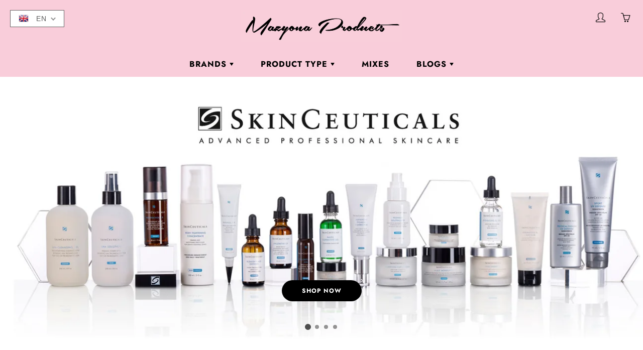

--- FILE ---
content_type: text/html; charset=utf-8
request_url: https://mazyonaproducts.com/
body_size: 19520
content:
<!doctype html>
<!--[if IE 9]> <html class="ie9" lang="en"> <![endif]-->
<!--[if (gt IE 9)|!(IE)]><!--> <html lang="en"> <!--<![endif]-->
  <head>
    <!-- Basic page needs ================================================== -->
    <meta charset="utf-8">
    <meta name="viewport" content="width=device-width, height=device-height, initial-scale=1.0, maximum-scale=1.0">

    <!-- Title and description ================================================== -->
    <title>
      Mazyona Products
    </title>

    

    <!-- Helpers ================================================== -->
    <meta property="og:site_name" content="Mazyona Products">
<meta property="og:url" content="https://mazyonaproducts.com/">

    <meta property="og:type" content="website">
    <meta property="og:title" content="Mazyona Products">
    
      <meta property="og:image" content="http://mazyonaproducts.com/cdn/shop/files/fashion-woman-cute-model-4383453-2_1200x1200.jpg?v=1613213050">
      <meta property="og:image:secure_url" content="https://mazyonaproducts.com/cdn/shop/files/fashion-woman-cute-model-4383453-2_1200x1200.jpg?v=1613213050">
    
  
  
 
  
  <meta name="twitter:card" content="summary">
  
    <link rel="canonical" href="https://mazyonaproducts.com/">
    <meta name="theme-color" content="#000000">
    
    <link rel="shortcut icon" href="//mazyonaproducts.com/cdn/shop/files/Mazyona_Favicon_32x32.png?v=1613212881" type="image/png">
  	
    <link href="//mazyonaproducts.com/cdn/shop/t/8/assets/apps.css?v=124103331334099174531589793888" rel="stylesheet" type="text/css" media="all" />
    <link href="//mazyonaproducts.com/cdn/shop/t/8/assets/styles.scss.css?v=95705769349588771451759260071" rel="stylesheet" type="text/css" media="all" />

    <!-- Header hook for plugins ================================================== -->
    <script>window.performance && window.performance.mark && window.performance.mark('shopify.content_for_header.start');</script><meta id="shopify-digital-wallet" name="shopify-digital-wallet" content="/38923272323/digital_wallets/dialog">
<link rel="alternate" hreflang="x-default" href="https://mazyonaproducts.com/">
<link rel="alternate" hreflang="en" href="https://mazyonaproducts.com/">
<link rel="alternate" hreflang="ar" href="https://mazyonaproducts.com/ar">
<script async="async" src="/checkouts/internal/preloads.js?locale=en-AE"></script>
<script id="shopify-features" type="application/json">{"accessToken":"0f6a1e2e40c8e9b1ae415bdf0e605e42","betas":["rich-media-storefront-analytics"],"domain":"mazyonaproducts.com","predictiveSearch":true,"shopId":38923272323,"locale":"en"}</script>
<script>var Shopify = Shopify || {};
Shopify.shop = "suad-lutfi-pharmacy-llc.myshopify.com";
Shopify.locale = "en";
Shopify.currency = {"active":"AED","rate":"1.0"};
Shopify.country = "AE";
Shopify.theme = {"name":"Galleria","id":97115865219,"schema_name":"Galleria","schema_version":"2.3.2","theme_store_id":851,"role":"main"};
Shopify.theme.handle = "null";
Shopify.theme.style = {"id":null,"handle":null};
Shopify.cdnHost = "mazyonaproducts.com/cdn";
Shopify.routes = Shopify.routes || {};
Shopify.routes.root = "/";</script>
<script type="module">!function(o){(o.Shopify=o.Shopify||{}).modules=!0}(window);</script>
<script>!function(o){function n(){var o=[];function n(){o.push(Array.prototype.slice.apply(arguments))}return n.q=o,n}var t=o.Shopify=o.Shopify||{};t.loadFeatures=n(),t.autoloadFeatures=n()}(window);</script>
<script id="shop-js-analytics" type="application/json">{"pageType":"index"}</script>
<script defer="defer" async type="module" src="//mazyonaproducts.com/cdn/shopifycloud/shop-js/modules/v2/client.init-shop-cart-sync_C5BV16lS.en.esm.js"></script>
<script defer="defer" async type="module" src="//mazyonaproducts.com/cdn/shopifycloud/shop-js/modules/v2/chunk.common_CygWptCX.esm.js"></script>
<script type="module">
  await import("//mazyonaproducts.com/cdn/shopifycloud/shop-js/modules/v2/client.init-shop-cart-sync_C5BV16lS.en.esm.js");
await import("//mazyonaproducts.com/cdn/shopifycloud/shop-js/modules/v2/chunk.common_CygWptCX.esm.js");

  window.Shopify.SignInWithShop?.initShopCartSync?.({"fedCMEnabled":true,"windoidEnabled":true});

</script>
<script>(function() {
  var isLoaded = false;
  function asyncLoad() {
    if (isLoaded) return;
    isLoaded = true;
    var urls = ["\/\/shopify.privy.com\/widget.js?shop=suad-lutfi-pharmacy-llc.myshopify.com"];
    for (var i = 0; i < urls.length; i++) {
      var s = document.createElement('script');
      s.type = 'text/javascript';
      s.async = true;
      s.src = urls[i];
      var x = document.getElementsByTagName('script')[0];
      x.parentNode.insertBefore(s, x);
    }
  };
  if(window.attachEvent) {
    window.attachEvent('onload', asyncLoad);
  } else {
    window.addEventListener('load', asyncLoad, false);
  }
})();</script>
<script id="__st">var __st={"a":38923272323,"offset":14400,"reqid":"2d914bac-5735-4065-b754-18da290b7665-1768643718","pageurl":"mazyonaproducts.com\/","u":"ba6861b219db","p":"home"};</script>
<script>window.ShopifyPaypalV4VisibilityTracking = true;</script>
<script id="captcha-bootstrap">!function(){'use strict';const t='contact',e='account',n='new_comment',o=[[t,t],['blogs',n],['comments',n],[t,'customer']],c=[[e,'customer_login'],[e,'guest_login'],[e,'recover_customer_password'],[e,'create_customer']],r=t=>t.map((([t,e])=>`form[action*='/${t}']:not([data-nocaptcha='true']) input[name='form_type'][value='${e}']`)).join(','),a=t=>()=>t?[...document.querySelectorAll(t)].map((t=>t.form)):[];function s(){const t=[...o],e=r(t);return a(e)}const i='password',u='form_key',d=['recaptcha-v3-token','g-recaptcha-response','h-captcha-response',i],f=()=>{try{return window.sessionStorage}catch{return}},m='__shopify_v',_=t=>t.elements[u];function p(t,e,n=!1){try{const o=window.sessionStorage,c=JSON.parse(o.getItem(e)),{data:r}=function(t){const{data:e,action:n}=t;return t[m]||n?{data:e,action:n}:{data:t,action:n}}(c);for(const[e,n]of Object.entries(r))t.elements[e]&&(t.elements[e].value=n);n&&o.removeItem(e)}catch(o){console.error('form repopulation failed',{error:o})}}const l='form_type',E='cptcha';function T(t){t.dataset[E]=!0}const w=window,h=w.document,L='Shopify',v='ce_forms',y='captcha';let A=!1;((t,e)=>{const n=(g='f06e6c50-85a8-45c8-87d0-21a2b65856fe',I='https://cdn.shopify.com/shopifycloud/storefront-forms-hcaptcha/ce_storefront_forms_captcha_hcaptcha.v1.5.2.iife.js',D={infoText:'Protected by hCaptcha',privacyText:'Privacy',termsText:'Terms'},(t,e,n)=>{const o=w[L][v],c=o.bindForm;if(c)return c(t,g,e,D).then(n);var r;o.q.push([[t,g,e,D],n]),r=I,A||(h.body.append(Object.assign(h.createElement('script'),{id:'captcha-provider',async:!0,src:r})),A=!0)});var g,I,D;w[L]=w[L]||{},w[L][v]=w[L][v]||{},w[L][v].q=[],w[L][y]=w[L][y]||{},w[L][y].protect=function(t,e){n(t,void 0,e),T(t)},Object.freeze(w[L][y]),function(t,e,n,w,h,L){const[v,y,A,g]=function(t,e,n){const i=e?o:[],u=t?c:[],d=[...i,...u],f=r(d),m=r(i),_=r(d.filter((([t,e])=>n.includes(e))));return[a(f),a(m),a(_),s()]}(w,h,L),I=t=>{const e=t.target;return e instanceof HTMLFormElement?e:e&&e.form},D=t=>v().includes(t);t.addEventListener('submit',(t=>{const e=I(t);if(!e)return;const n=D(e)&&!e.dataset.hcaptchaBound&&!e.dataset.recaptchaBound,o=_(e),c=g().includes(e)&&(!o||!o.value);(n||c)&&t.preventDefault(),c&&!n&&(function(t){try{if(!f())return;!function(t){const e=f();if(!e)return;const n=_(t);if(!n)return;const o=n.value;o&&e.removeItem(o)}(t);const e=Array.from(Array(32),(()=>Math.random().toString(36)[2])).join('');!function(t,e){_(t)||t.append(Object.assign(document.createElement('input'),{type:'hidden',name:u})),t.elements[u].value=e}(t,e),function(t,e){const n=f();if(!n)return;const o=[...t.querySelectorAll(`input[type='${i}']`)].map((({name:t})=>t)),c=[...d,...o],r={};for(const[a,s]of new FormData(t).entries())c.includes(a)||(r[a]=s);n.setItem(e,JSON.stringify({[m]:1,action:t.action,data:r}))}(t,e)}catch(e){console.error('failed to persist form',e)}}(e),e.submit())}));const S=(t,e)=>{t&&!t.dataset[E]&&(n(t,e.some((e=>e===t))),T(t))};for(const o of['focusin','change'])t.addEventListener(o,(t=>{const e=I(t);D(e)&&S(e,y())}));const B=e.get('form_key'),M=e.get(l),P=B&&M;t.addEventListener('DOMContentLoaded',(()=>{const t=y();if(P)for(const e of t)e.elements[l].value===M&&p(e,B);[...new Set([...A(),...v().filter((t=>'true'===t.dataset.shopifyCaptcha))])].forEach((e=>S(e,t)))}))}(h,new URLSearchParams(w.location.search),n,t,e,['guest_login'])})(!0,!0)}();</script>
<script integrity="sha256-4kQ18oKyAcykRKYeNunJcIwy7WH5gtpwJnB7kiuLZ1E=" data-source-attribution="shopify.loadfeatures" defer="defer" src="//mazyonaproducts.com/cdn/shopifycloud/storefront/assets/storefront/load_feature-a0a9edcb.js" crossorigin="anonymous"></script>
<script data-source-attribution="shopify.dynamic_checkout.dynamic.init">var Shopify=Shopify||{};Shopify.PaymentButton=Shopify.PaymentButton||{isStorefrontPortableWallets:!0,init:function(){window.Shopify.PaymentButton.init=function(){};var t=document.createElement("script");t.src="https://mazyonaproducts.com/cdn/shopifycloud/portable-wallets/latest/portable-wallets.en.js",t.type="module",document.head.appendChild(t)}};
</script>
<script data-source-attribution="shopify.dynamic_checkout.buyer_consent">
  function portableWalletsHideBuyerConsent(e){var t=document.getElementById("shopify-buyer-consent"),n=document.getElementById("shopify-subscription-policy-button");t&&n&&(t.classList.add("hidden"),t.setAttribute("aria-hidden","true"),n.removeEventListener("click",e))}function portableWalletsShowBuyerConsent(e){var t=document.getElementById("shopify-buyer-consent"),n=document.getElementById("shopify-subscription-policy-button");t&&n&&(t.classList.remove("hidden"),t.removeAttribute("aria-hidden"),n.addEventListener("click",e))}window.Shopify?.PaymentButton&&(window.Shopify.PaymentButton.hideBuyerConsent=portableWalletsHideBuyerConsent,window.Shopify.PaymentButton.showBuyerConsent=portableWalletsShowBuyerConsent);
</script>
<script data-source-attribution="shopify.dynamic_checkout.cart.bootstrap">document.addEventListener("DOMContentLoaded",(function(){function t(){return document.querySelector("shopify-accelerated-checkout-cart, shopify-accelerated-checkout")}if(t())Shopify.PaymentButton.init();else{new MutationObserver((function(e,n){t()&&(Shopify.PaymentButton.init(),n.disconnect())})).observe(document.body,{childList:!0,subtree:!0})}}));
</script>

<script>window.performance && window.performance.mark && window.performance.mark('shopify.content_for_header.end');</script>

    <!--[if lt IE 9]>
		<script src="//html5shiv.googlecode.com/svn/trunk/html5.js" type="text/javascript"></script>
	<![endif]-->

     <!--[if (lte IE 9) ]><script src="//mazyonaproducts.com/cdn/shop/t/8/assets/match-media.min.js?v=22265819453975888031589793894" type="text/javascript"></script><![endif]-->

  	


    <!-- Theme Global App JS ================================================== -->
    <script>
      window.themeInfo = {name: "Galleria"} 
      var theme = {
        strings: {
          addToCart: "Add to cart",
          soldOut: "Sold out",
          unavailable: "Unavailable",
          showMore: "Show More",
          showLess: "Show Less"
        },
        moneyFormat: "Dhs. {{amount}}"
      }
      function initScroll(sectionId) {

        document.addEventListener('shopify:section:select', fireOnSectionSelect);
        document.addEventListener('shopify:section:reorder', fireOnSectionSelect);

        window.addEventListener("load", fireOnLoad);


        function fireOnSectionSelect(e) {
          if(e.detail.sectionId === sectionId) {
            setScoll(e.detail.sectionId);
          }
        }

        function fireOnLoad() {
          setScoll(sectionId);
        }


        function setScoll(sectionId) {

          var current = document.getElementById("shopify-section-" + sectionId),
              scroller = document.getElementById("scroll-indicator-" + sectionId);


          if(current.previousElementSibling === null) {
            scroller.style.display = "block";
            scroller.onclick = function(e) {
              e.preventDefault();
              current.nextElementSibling.scrollIntoView({ behavior: 'smooth', block: 'start' });
            };
          }
        }
      }
    </script>

      <noscript>
        <style>
          .product-thumb-img-wrap img:nth-child(2),
          .swiper-slide img:nth-child(2),
          .blog_image_overlay img:nth-child(2),
          .blog-post img:nth-child(2){
            display:none !important;
          }
        </style>
      </noscript>

  

  <link href="//mazyonaproducts.com/cdn/shop/t/8/assets/translation-lab-language-switcher-floating.css?v=165925731553444268901592858893" rel="stylesheet" type="text/css" media="all" />
<link href="https://monorail-edge.shopifysvc.com" rel="dns-prefetch">
<script>(function(){if ("sendBeacon" in navigator && "performance" in window) {try {var session_token_from_headers = performance.getEntriesByType('navigation')[0].serverTiming.find(x => x.name == '_s').description;} catch {var session_token_from_headers = undefined;}var session_cookie_matches = document.cookie.match(/_shopify_s=([^;]*)/);var session_token_from_cookie = session_cookie_matches && session_cookie_matches.length === 2 ? session_cookie_matches[1] : "";var session_token = session_token_from_headers || session_token_from_cookie || "";function handle_abandonment_event(e) {var entries = performance.getEntries().filter(function(entry) {return /monorail-edge.shopifysvc.com/.test(entry.name);});if (!window.abandonment_tracked && entries.length === 0) {window.abandonment_tracked = true;var currentMs = Date.now();var navigation_start = performance.timing.navigationStart;var payload = {shop_id: 38923272323,url: window.location.href,navigation_start,duration: currentMs - navigation_start,session_token,page_type: "index"};window.navigator.sendBeacon("https://monorail-edge.shopifysvc.com/v1/produce", JSON.stringify({schema_id: "online_store_buyer_site_abandonment/1.1",payload: payload,metadata: {event_created_at_ms: currentMs,event_sent_at_ms: currentMs}}));}}window.addEventListener('pagehide', handle_abandonment_event);}}());</script>
<script id="web-pixels-manager-setup">(function e(e,d,r,n,o){if(void 0===o&&(o={}),!Boolean(null===(a=null===(i=window.Shopify)||void 0===i?void 0:i.analytics)||void 0===a?void 0:a.replayQueue)){var i,a;window.Shopify=window.Shopify||{};var t=window.Shopify;t.analytics=t.analytics||{};var s=t.analytics;s.replayQueue=[],s.publish=function(e,d,r){return s.replayQueue.push([e,d,r]),!0};try{self.performance.mark("wpm:start")}catch(e){}var l=function(){var e={modern:/Edge?\/(1{2}[4-9]|1[2-9]\d|[2-9]\d{2}|\d{4,})\.\d+(\.\d+|)|Firefox\/(1{2}[4-9]|1[2-9]\d|[2-9]\d{2}|\d{4,})\.\d+(\.\d+|)|Chrom(ium|e)\/(9{2}|\d{3,})\.\d+(\.\d+|)|(Maci|X1{2}).+ Version\/(15\.\d+|(1[6-9]|[2-9]\d|\d{3,})\.\d+)([,.]\d+|)( \(\w+\)|)( Mobile\/\w+|) Safari\/|Chrome.+OPR\/(9{2}|\d{3,})\.\d+\.\d+|(CPU[ +]OS|iPhone[ +]OS|CPU[ +]iPhone|CPU IPhone OS|CPU iPad OS)[ +]+(15[._]\d+|(1[6-9]|[2-9]\d|\d{3,})[._]\d+)([._]\d+|)|Android:?[ /-](13[3-9]|1[4-9]\d|[2-9]\d{2}|\d{4,})(\.\d+|)(\.\d+|)|Android.+Firefox\/(13[5-9]|1[4-9]\d|[2-9]\d{2}|\d{4,})\.\d+(\.\d+|)|Android.+Chrom(ium|e)\/(13[3-9]|1[4-9]\d|[2-9]\d{2}|\d{4,})\.\d+(\.\d+|)|SamsungBrowser\/([2-9]\d|\d{3,})\.\d+/,legacy:/Edge?\/(1[6-9]|[2-9]\d|\d{3,})\.\d+(\.\d+|)|Firefox\/(5[4-9]|[6-9]\d|\d{3,})\.\d+(\.\d+|)|Chrom(ium|e)\/(5[1-9]|[6-9]\d|\d{3,})\.\d+(\.\d+|)([\d.]+$|.*Safari\/(?![\d.]+ Edge\/[\d.]+$))|(Maci|X1{2}).+ Version\/(10\.\d+|(1[1-9]|[2-9]\d|\d{3,})\.\d+)([,.]\d+|)( \(\w+\)|)( Mobile\/\w+|) Safari\/|Chrome.+OPR\/(3[89]|[4-9]\d|\d{3,})\.\d+\.\d+|(CPU[ +]OS|iPhone[ +]OS|CPU[ +]iPhone|CPU IPhone OS|CPU iPad OS)[ +]+(10[._]\d+|(1[1-9]|[2-9]\d|\d{3,})[._]\d+)([._]\d+|)|Android:?[ /-](13[3-9]|1[4-9]\d|[2-9]\d{2}|\d{4,})(\.\d+|)(\.\d+|)|Mobile Safari.+OPR\/([89]\d|\d{3,})\.\d+\.\d+|Android.+Firefox\/(13[5-9]|1[4-9]\d|[2-9]\d{2}|\d{4,})\.\d+(\.\d+|)|Android.+Chrom(ium|e)\/(13[3-9]|1[4-9]\d|[2-9]\d{2}|\d{4,})\.\d+(\.\d+|)|Android.+(UC? ?Browser|UCWEB|U3)[ /]?(15\.([5-9]|\d{2,})|(1[6-9]|[2-9]\d|\d{3,})\.\d+)\.\d+|SamsungBrowser\/(5\.\d+|([6-9]|\d{2,})\.\d+)|Android.+MQ{2}Browser\/(14(\.(9|\d{2,})|)|(1[5-9]|[2-9]\d|\d{3,})(\.\d+|))(\.\d+|)|K[Aa][Ii]OS\/(3\.\d+|([4-9]|\d{2,})\.\d+)(\.\d+|)/},d=e.modern,r=e.legacy,n=navigator.userAgent;return n.match(d)?"modern":n.match(r)?"legacy":"unknown"}(),u="modern"===l?"modern":"legacy",c=(null!=n?n:{modern:"",legacy:""})[u],f=function(e){return[e.baseUrl,"/wpm","/b",e.hashVersion,"modern"===e.buildTarget?"m":"l",".js"].join("")}({baseUrl:d,hashVersion:r,buildTarget:u}),m=function(e){var d=e.version,r=e.bundleTarget,n=e.surface,o=e.pageUrl,i=e.monorailEndpoint;return{emit:function(e){var a=e.status,t=e.errorMsg,s=(new Date).getTime(),l=JSON.stringify({metadata:{event_sent_at_ms:s},events:[{schema_id:"web_pixels_manager_load/3.1",payload:{version:d,bundle_target:r,page_url:o,status:a,surface:n,error_msg:t},metadata:{event_created_at_ms:s}}]});if(!i)return console&&console.warn&&console.warn("[Web Pixels Manager] No Monorail endpoint provided, skipping logging."),!1;try{return self.navigator.sendBeacon.bind(self.navigator)(i,l)}catch(e){}var u=new XMLHttpRequest;try{return u.open("POST",i,!0),u.setRequestHeader("Content-Type","text/plain"),u.send(l),!0}catch(e){return console&&console.warn&&console.warn("[Web Pixels Manager] Got an unhandled error while logging to Monorail."),!1}}}}({version:r,bundleTarget:l,surface:e.surface,pageUrl:self.location.href,monorailEndpoint:e.monorailEndpoint});try{o.browserTarget=l,function(e){var d=e.src,r=e.async,n=void 0===r||r,o=e.onload,i=e.onerror,a=e.sri,t=e.scriptDataAttributes,s=void 0===t?{}:t,l=document.createElement("script"),u=document.querySelector("head"),c=document.querySelector("body");if(l.async=n,l.src=d,a&&(l.integrity=a,l.crossOrigin="anonymous"),s)for(var f in s)if(Object.prototype.hasOwnProperty.call(s,f))try{l.dataset[f]=s[f]}catch(e){}if(o&&l.addEventListener("load",o),i&&l.addEventListener("error",i),u)u.appendChild(l);else{if(!c)throw new Error("Did not find a head or body element to append the script");c.appendChild(l)}}({src:f,async:!0,onload:function(){if(!function(){var e,d;return Boolean(null===(d=null===(e=window.Shopify)||void 0===e?void 0:e.analytics)||void 0===d?void 0:d.initialized)}()){var d=window.webPixelsManager.init(e)||void 0;if(d){var r=window.Shopify.analytics;r.replayQueue.forEach((function(e){var r=e[0],n=e[1],o=e[2];d.publishCustomEvent(r,n,o)})),r.replayQueue=[],r.publish=d.publishCustomEvent,r.visitor=d.visitor,r.initialized=!0}}},onerror:function(){return m.emit({status:"failed",errorMsg:"".concat(f," has failed to load")})},sri:function(e){var d=/^sha384-[A-Za-z0-9+/=]+$/;return"string"==typeof e&&d.test(e)}(c)?c:"",scriptDataAttributes:o}),m.emit({status:"loading"})}catch(e){m.emit({status:"failed",errorMsg:(null==e?void 0:e.message)||"Unknown error"})}}})({shopId: 38923272323,storefrontBaseUrl: "https://mazyonaproducts.com",extensionsBaseUrl: "https://extensions.shopifycdn.com/cdn/shopifycloud/web-pixels-manager",monorailEndpoint: "https://monorail-edge.shopifysvc.com/unstable/produce_batch",surface: "storefront-renderer",enabledBetaFlags: ["2dca8a86"],webPixelsConfigList: [{"id":"shopify-app-pixel","configuration":"{}","eventPayloadVersion":"v1","runtimeContext":"STRICT","scriptVersion":"0450","apiClientId":"shopify-pixel","type":"APP","privacyPurposes":["ANALYTICS","MARKETING"]},{"id":"shopify-custom-pixel","eventPayloadVersion":"v1","runtimeContext":"LAX","scriptVersion":"0450","apiClientId":"shopify-pixel","type":"CUSTOM","privacyPurposes":["ANALYTICS","MARKETING"]}],isMerchantRequest: false,initData: {"shop":{"name":"Mazyona Products","paymentSettings":{"currencyCode":"AED"},"myshopifyDomain":"suad-lutfi-pharmacy-llc.myshopify.com","countryCode":"AE","storefrontUrl":"https:\/\/mazyonaproducts.com"},"customer":null,"cart":null,"checkout":null,"productVariants":[],"purchasingCompany":null},},"https://mazyonaproducts.com/cdn","fcfee988w5aeb613cpc8e4bc33m6693e112",{"modern":"","legacy":""},{"shopId":"38923272323","storefrontBaseUrl":"https:\/\/mazyonaproducts.com","extensionBaseUrl":"https:\/\/extensions.shopifycdn.com\/cdn\/shopifycloud\/web-pixels-manager","surface":"storefront-renderer","enabledBetaFlags":"[\"2dca8a86\"]","isMerchantRequest":"false","hashVersion":"fcfee988w5aeb613cpc8e4bc33m6693e112","publish":"custom","events":"[[\"page_viewed\",{}]]"});</script><script>
  window.ShopifyAnalytics = window.ShopifyAnalytics || {};
  window.ShopifyAnalytics.meta = window.ShopifyAnalytics.meta || {};
  window.ShopifyAnalytics.meta.currency = 'AED';
  var meta = {"page":{"pageType":"home","requestId":"2d914bac-5735-4065-b754-18da290b7665-1768643718"}};
  for (var attr in meta) {
    window.ShopifyAnalytics.meta[attr] = meta[attr];
  }
</script>
<script class="analytics">
  (function () {
    var customDocumentWrite = function(content) {
      var jquery = null;

      if (window.jQuery) {
        jquery = window.jQuery;
      } else if (window.Checkout && window.Checkout.$) {
        jquery = window.Checkout.$;
      }

      if (jquery) {
        jquery('body').append(content);
      }
    };

    var hasLoggedConversion = function(token) {
      if (token) {
        return document.cookie.indexOf('loggedConversion=' + token) !== -1;
      }
      return false;
    }

    var setCookieIfConversion = function(token) {
      if (token) {
        var twoMonthsFromNow = new Date(Date.now());
        twoMonthsFromNow.setMonth(twoMonthsFromNow.getMonth() + 2);

        document.cookie = 'loggedConversion=' + token + '; expires=' + twoMonthsFromNow;
      }
    }

    var trekkie = window.ShopifyAnalytics.lib = window.trekkie = window.trekkie || [];
    if (trekkie.integrations) {
      return;
    }
    trekkie.methods = [
      'identify',
      'page',
      'ready',
      'track',
      'trackForm',
      'trackLink'
    ];
    trekkie.factory = function(method) {
      return function() {
        var args = Array.prototype.slice.call(arguments);
        args.unshift(method);
        trekkie.push(args);
        return trekkie;
      };
    };
    for (var i = 0; i < trekkie.methods.length; i++) {
      var key = trekkie.methods[i];
      trekkie[key] = trekkie.factory(key);
    }
    trekkie.load = function(config) {
      trekkie.config = config || {};
      trekkie.config.initialDocumentCookie = document.cookie;
      var first = document.getElementsByTagName('script')[0];
      var script = document.createElement('script');
      script.type = 'text/javascript';
      script.onerror = function(e) {
        var scriptFallback = document.createElement('script');
        scriptFallback.type = 'text/javascript';
        scriptFallback.onerror = function(error) {
                var Monorail = {
      produce: function produce(monorailDomain, schemaId, payload) {
        var currentMs = new Date().getTime();
        var event = {
          schema_id: schemaId,
          payload: payload,
          metadata: {
            event_created_at_ms: currentMs,
            event_sent_at_ms: currentMs
          }
        };
        return Monorail.sendRequest("https://" + monorailDomain + "/v1/produce", JSON.stringify(event));
      },
      sendRequest: function sendRequest(endpointUrl, payload) {
        // Try the sendBeacon API
        if (window && window.navigator && typeof window.navigator.sendBeacon === 'function' && typeof window.Blob === 'function' && !Monorail.isIos12()) {
          var blobData = new window.Blob([payload], {
            type: 'text/plain'
          });

          if (window.navigator.sendBeacon(endpointUrl, blobData)) {
            return true;
          } // sendBeacon was not successful

        } // XHR beacon

        var xhr = new XMLHttpRequest();

        try {
          xhr.open('POST', endpointUrl);
          xhr.setRequestHeader('Content-Type', 'text/plain');
          xhr.send(payload);
        } catch (e) {
          console.log(e);
        }

        return false;
      },
      isIos12: function isIos12() {
        return window.navigator.userAgent.lastIndexOf('iPhone; CPU iPhone OS 12_') !== -1 || window.navigator.userAgent.lastIndexOf('iPad; CPU OS 12_') !== -1;
      }
    };
    Monorail.produce('monorail-edge.shopifysvc.com',
      'trekkie_storefront_load_errors/1.1',
      {shop_id: 38923272323,
      theme_id: 97115865219,
      app_name: "storefront",
      context_url: window.location.href,
      source_url: "//mazyonaproducts.com/cdn/s/trekkie.storefront.cd680fe47e6c39ca5d5df5f0a32d569bc48c0f27.min.js"});

        };
        scriptFallback.async = true;
        scriptFallback.src = '//mazyonaproducts.com/cdn/s/trekkie.storefront.cd680fe47e6c39ca5d5df5f0a32d569bc48c0f27.min.js';
        first.parentNode.insertBefore(scriptFallback, first);
      };
      script.async = true;
      script.src = '//mazyonaproducts.com/cdn/s/trekkie.storefront.cd680fe47e6c39ca5d5df5f0a32d569bc48c0f27.min.js';
      first.parentNode.insertBefore(script, first);
    };
    trekkie.load(
      {"Trekkie":{"appName":"storefront","development":false,"defaultAttributes":{"shopId":38923272323,"isMerchantRequest":null,"themeId":97115865219,"themeCityHash":"6864227398937221312","contentLanguage":"en","currency":"AED","eventMetadataId":"5d8af9ea-d5bd-4c52-96e6-8b9f5828ce48"},"isServerSideCookieWritingEnabled":true,"monorailRegion":"shop_domain","enabledBetaFlags":["65f19447"]},"Session Attribution":{},"S2S":{"facebookCapiEnabled":false,"source":"trekkie-storefront-renderer","apiClientId":580111}}
    );

    var loaded = false;
    trekkie.ready(function() {
      if (loaded) return;
      loaded = true;

      window.ShopifyAnalytics.lib = window.trekkie;

      var originalDocumentWrite = document.write;
      document.write = customDocumentWrite;
      try { window.ShopifyAnalytics.merchantGoogleAnalytics.call(this); } catch(error) {};
      document.write = originalDocumentWrite;

      window.ShopifyAnalytics.lib.page(null,{"pageType":"home","requestId":"2d914bac-5735-4065-b754-18da290b7665-1768643718","shopifyEmitted":true});

      var match = window.location.pathname.match(/checkouts\/(.+)\/(thank_you|post_purchase)/)
      var token = match? match[1]: undefined;
      if (!hasLoggedConversion(token)) {
        setCookieIfConversion(token);
        
      }
    });


        var eventsListenerScript = document.createElement('script');
        eventsListenerScript.async = true;
        eventsListenerScript.src = "//mazyonaproducts.com/cdn/shopifycloud/storefront/assets/shop_events_listener-3da45d37.js";
        document.getElementsByTagName('head')[0].appendChild(eventsListenerScript);

})();</script>
<script
  defer
  src="https://mazyonaproducts.com/cdn/shopifycloud/perf-kit/shopify-perf-kit-3.0.4.min.js"
  data-application="storefront-renderer"
  data-shop-id="38923272323"
  data-render-region="gcp-us-central1"
  data-page-type="index"
  data-theme-instance-id="97115865219"
  data-theme-name="Galleria"
  data-theme-version="2.3.2"
  data-monorail-region="shop_domain"
  data-resource-timing-sampling-rate="10"
  data-shs="true"
  data-shs-beacon="true"
  data-shs-export-with-fetch="true"
  data-shs-logs-sample-rate="1"
  data-shs-beacon-endpoint="https://mazyonaproducts.com/api/collect"
></script>
</head>

  <body id="mazyona-products" class="template-index" >
    <div class="global-wrapper clearfix" id="global-wrapper">
      <div id="shopify-section-header" class="shopify-section">




<style>
  
  header.page-header:after {
    
      background-color: ;
      
      }

  header.page-header{
    color: ;
  }
</style>


<div class="" id="top-header-section" role="navigation" data-section-id="header" data-section-type="header-section" data-menu-type="mega" data-hero-size="hero--custom-height" data-show-breadcrumbs="true"
     data-logo-width="320" data-bg-color="#f9cdda" data-notificationbar="false" data-index-overlap="false">
  <a class="visuallyhidden focusable skip-to-main" href="#container">Skip to Content</a>
  <style>
    .notification-bar {
      background-color: #676767;
    }
    .notification-bar__message {
      color: #fafafa;
      font-size: 13px;
    }
    @media (max-width:767px) {
      .notification-bar__message  p{
        font-size: calc(13px - 2px);
      }
    }

    
      .nav-main-logo, .nav-container, .nav-standard-float{
        position: relative;
        background: #f9cdda;
        width: 100% !important;
      }
    .nav-standard-logo{
      padding-top: 10px;
    }
      .nav-main-logo img {
        width: 344px !important;
      }
      .nav-container-float.container-push{
        z-index:0;
        opacity: 1 !important;
      }
    

    
      
      @media (max-width:992px) {
        .nav-container-float, .nav-main-logo {
          background: #f9cdda;
        }
        .nav-container-float:not(.nav-sticky), .nav-main-logo:not(.nav-sticky) {
          position: static;
        }
      }
    
    

    
    
    

    
      @media only screen and (min-width: 768px){
/*       nav:not(.nav-sticky) .nav-standard-top-area-search, nav:not(.nav-sticky) .nav-standard-top-area-actions  or section.settings.image == blank*/
        .nav-container-control-left, .nav-container-control-right{
          top: 50%;
          -webkit-transform: translateY(-50%);
          -moz-transform: translateY(-50%);
          -o-transform: translateY(-50%);
          -ms-transform: translateY(-50%);
          transform: translateY(-50%);
        }
      }
    
  </style>

  
  
    <nav class="nav-container nav-container-float desktop-hidden-sm nav-to-sticky" id="navbarStickyMobile">
  <div class="nav-container-inner new_mobile_header">
    <div class="nav-container-control-left">
      <button class="tconStyleLines nav-container-action pushy-menu-btn" type="button" aria-label="toggle menu" id="pushy-menu-btn" tabindex="-1"><span class="tcon-menu__lines" aria-hidden="true"></span>
      </button>
    </div>
     
    <a class="lin lin-magnifier popup-text search-modal-popup nav-container-action" href="#nav-search-dialog" data-effect="mfp-move-from-top">
      <span class="visuallyhidden">Search</span>
    </a>
    
    
    

    
   		 <h1 class="logo-h1-wrapper">
    

     <a class="nav-container-logo" href="/">
      
      <img src="//mazyonaproducts.com/cdn/shop/files/Mazyona_Products_bigger_text_logo_black_-_pink_background_F9CDDA_320x@2x.jpg?v=1613216050" alt="Mazyona Products" style="max-width:320px;"/>
    </a>

    
    </h1>
    



    

    
    
    <a class="lin lin-user nav-container-action" href="https://shopify.com/38923272323/account?locale=en&region_country=AE"></a>
    
    

    <a class="lin lin-basket popup-text cart-modal-popup nav-container-action top-mobile-nav" href="javascript:void(0);" data-effect="mfp-move-from-top">
      <span class="mega-nav-count nav-main-cart-amount count-items  hidden">0</span>
    </a>
  </div>
</nav>

<nav class="nav-container nav-standard-middle nav-container-float desktop-hidden mobile-hidden-sm nav-to-sticky">
  <div class="nav-container-inner">
    
      <a class="nav-container-logo" href="/">
        
         <img src="//mazyonaproducts.com/cdn/shop/files/Mazyona_Products_bigger_text_logo_black_-_pink_background_F9CDDA_320x@2x.jpg?v=1613216050" alt="Mazyona Products" style="max-width:320px; min-height:62px" />
      </a>
      
    <div class="nav-container-controls" id="nav-controls">
      <div class="nav-container-control-left">
        <a class="lin lin-menu nav-container-action pushy-menu-btn" href="#" id="pushy-menu-btn" tabindex="-1">
          <span class="visuallyhidden">Menu</span>
        </a>
      </div>
      <div class="nav-container-control-right">
        <ul class="nav-container-actions">
          
          <li>
            <a class="lin lin-magnifier popup-text search-modal-popup nav-container-action" href="#nav-search-dialog" data-effect="mfp-move-from-top">
              <span class="visuallyhidden">Search</span>
            </a>
          </li>
          
            <li>
              
              <a class="lin lin-user nav-container-action" href="https://shopify.com/38923272323/account?locale=en&region_country=AE">
                <span class="visuallyhidden">My account</span>
              </a>
              
            </li>
          
          <li>
            <a class="lin lin-basket popup-text cart-modal-popup nav-container-action" href="#nav-shopping-cart-dialog" data-effect="mfp-move-from-top">
              <span class="mega-nav-count nav-main-cart-amount count-items  hidden" aria-hidden="true">0</span>
              <span class="visuallyhidden">You have 0 items in your cart</span>
            </a>
          </li>
        </ul>
      </div>
    </div>
  </div>
</nav>


<nav class="nav-standard clearfix nav-standard-float mobile-hidden nav-to-sticky -rel" id="navbarStickyDesktop">
  <div class="nav-standard-top-area ">
    <form action="/search" method="get" role="search" class="nav-standard-top-area-search">
      <div class="nav-standard-top-area-search-inner">
        
        <input type="search" name="q" value="" class="nav-standard-top-area-search-input" placeholder="Search">
        <button type="submit" class="lin lin-magnifier nav-standard-top-area-search-sumbit">
          <span class="visuallyhidden">Search</span>
        </button>
      </div>
    </form>
    
      <a class="nav-standard-logo" href="/">
        
         <img src="//mazyonaproducts.com/cdn/shop/files/Mazyona_Products_bigger_text_logo_black_-_pink_background_F9CDDA_320x@2x.jpg?v=1613216050" alt="Mazyona Products" style="max-width:320px; min-height:62px" />
      </a>
      
    <ul class="nav-standard-top-area-actions">
      
      
        <li>
          
              <a class="lin lin-user nav-container-action" href="https://shopify.com/38923272323/account?locale=en&region_country=AE">
                <span class="visuallyhidden">My account</span>
              </a>
              
        </li>
      
      <li>
        <a class="lin lin-basket popup-text nav-container-action cart-modal-popup" href="javascript:void(0);" data-effect="mfp-move-from-top">
          <span class="mega-nav-count nav-main-cart-amount count-items  hidden" aria-hidden="true">0</span>
          <span class="visuallyhidden">You have 0 items in your cart</span>
        </a>
      </li>
    </ul>
  </div>
  <div class="nav-standard-nav-area clearfix">
      <form action="/search" method="get" role="search" class="nav-standard-top-area-search">
      <div class="nav-standard-top-area-search-inner">
        <input type="search" name="q" value="" class="nav-standard-top-area-search-input" placeholder="Search">
        <button type="submit" class="lin lin-magnifier nav-standard-top-area-search-sumbit">
          <span class="visuallyhidden">Search</span>
        </button>
      </div>
    </form>
    <ul class="nav navbar-nav navbar-standard yamm mega-yamm-menu">
      

      

        




        <li class="dropdown yamm-fw"  aria-haspopup="true" aria-expanded="false" ><a href="/">BRANDS <i class="triangle-icon"></i></a>

          

            


          
          

          

          

          <ul class="no-child-links dropdown-menu  lr_auto ">
              <li class="yamm-content">
                <div class="nav-mega-section row  full-flex-row ">
                  
                    
                       <div class="col-md-3 mega-menu-column">
                        <h5 class="nav-mega-section-title hide_menu_underline"><a href="/collections/dr-lutfi-dermaceuticals">Dr. Lutfi Dermaceuticals</a></h5>
                      </div>
                    
                  
                    
                       <div class="col-md-3 mega-menu-column">
                        <h5 class="nav-mega-section-title hide_menu_underline"><a href="/collections/filorga">Filorga</a></h5>
                      </div>
                    
                  
                    
                       <div class="col-md-3 mega-menu-column">
                        <h5 class="nav-mega-section-title hide_menu_underline"><a href="/collections/avene">Avène</a></h5>
                      </div>
                    
                  
                    
                       <div class="col-md-3 mega-menu-column">
                        <h5 class="nav-mega-section-title hide_menu_underline"><a href="/collections/dibi-milano">DIBI Milano</a></h5>
                      </div>
                    
                  
                    
                       <div class="col-md-3 mega-menu-column">
                        <h5 class="nav-mega-section-title hide_menu_underline"><a href="/collections/ducray">Ducray</a></h5>
                      </div>
                    
                  
                    
                       <div class="col-md-3 mega-menu-column">
                        <h5 class="nav-mega-section-title hide_menu_underline"><a href="/collections/vichy-laboratories">Vichy Laboratories</a></h5>
                      </div>
                    
                  
                    
                       <div class="col-md-3 mega-menu-column">
                        <h5 class="nav-mega-section-title hide_menu_underline"><a href="/collections/janssen-cosmetics">Janssen Cosmetics</a></h5>
                      </div>
                    
                  
                    
                       <div class="col-md-3 mega-menu-column">
                        <h5 class="nav-mega-section-title hide_menu_underline"><a href="/collections/la-roche-posay">La Roche-Posay</a></h5>
                      </div>
                    
                  
                    
                       <div class="col-md-3 mega-menu-column">
                        <h5 class="nav-mega-section-title hide_menu_underline"><a href="/collections/isis-pharma">ISIS Pharma</a></h5>
                      </div>
                    
                  
                    
                       <div class="col-md-3 mega-menu-column">
                        <h5 class="nav-mega-section-title hide_menu_underline"><a href="/collections/qv">QV</a></h5>
                      </div>
                    
                  
                    
                       <div class="col-md-3 mega-menu-column">
                        <h5 class="nav-mega-section-title hide_menu_underline"><a href="/collections/skin-ceuticals">SkinCeuticals</a></h5>
                      </div>
                    
                  
                    
                       <div class="col-md-3 mega-menu-column">
                        <h5 class="nav-mega-section-title hide_menu_underline"><a href="/collections/toskani-cosmetics">Toskani Cosmetics</a></h5>
                      </div>
                    
                  
                    
                       <div class="col-md-3 mega-menu-column">
                        <h5 class="nav-mega-section-title hide_menu_underline"><a href="/collections/theraderm">Theraderm</a></h5>
                      </div>
                    
                  
                    
                       <div class="col-md-3 mega-menu-column">
                        <h5 class="nav-mega-section-title hide_menu_underline"><a href="/collections/bioderma">Bioderma</a></h5>
                      </div>
                    
                  
                    
                       <div class="col-md-3 mega-menu-column">
                        <h5 class="nav-mega-section-title hide_menu_underline"><a href="/collections/esthederm">Esthederm Paris</a></h5>
                      </div>
                    
                  
                    
                       <div class="col-md-3 mega-menu-column">
                        <h5 class="nav-mega-section-title hide_menu_underline"><a href="/collections/prael-skincare">PRAEL skincare</a></h5>
                      </div>
                    
                  
                    
                       <div class="col-md-3 mega-menu-column">
                        <h5 class="nav-mega-section-title hide_menu_underline"><a href="/collections/derma">VIVDERMA</a></h5>
                      </div>
                    
                  

                </div>
              </li>
            </ul>
          
        </li>
      

        




        <li class="dropdown yamm-fw"  aria-haspopup="true" aria-expanded="false" ><a href="/">PRODUCT TYPE <i class="triangle-icon"></i></a>

          

            


          
          

          

          

          <ul class="no-child-links dropdown-menu  lr_auto ">
              <li class="yamm-content">
                <div class="nav-mega-section row  full-flex-row ">
                  
                    
                       <div class="col-md-3 mega-menu-column">
                        <h5 class="nav-mega-section-title hide_menu_underline"><a href="/collections/dr-lutfi-dermaceuticals">Dr. Lutfi Dermaceuticals</a></h5>
                      </div>
                    
                  
                    
                       <div class="col-md-3 mega-menu-column">
                        <h5 class="nav-mega-section-title hide_menu_underline"><a href="/collections/face-cleansers">Cleansers &amp; Toners</a></h5>
                      </div>
                    
                  
                    
                       <div class="col-md-3 mega-menu-column">
                        <h5 class="nav-mega-section-title hide_menu_underline"><a href="/collections/moisturizers">Moisturizers</a></h5>
                      </div>
                    
                  
                    
                       <div class="col-md-3 mega-menu-column">
                        <h5 class="nav-mega-section-title hide_menu_underline"><a href="/collections/home-treatment-mesoglow-home-kit">Home Treatment Kits</a></h5>
                      </div>
                    
                  
                    
                       <div class="col-md-3 mega-menu-column">
                        <h5 class="nav-mega-section-title hide_menu_underline"><a href="/collections/hand-creams">Hand Creams</a></h5>
                      </div>
                    
                  
                    
                       <div class="col-md-3 mega-menu-column">
                        <h5 class="nav-mega-section-title hide_menu_underline"><a href="/collections/brightening">Brightening</a></h5>
                      </div>
                    
                  
                    
                       <div class="col-md-3 mega-menu-column">
                        <h5 class="nav-mega-section-title hide_menu_underline"><a href="/collections/anti-wrinkles">Anti Aging</a></h5>
                      </div>
                    
                  
                    
                       <div class="col-md-3 mega-menu-column">
                        <h5 class="nav-mega-section-title hide_menu_underline"><a href="/collections/sunscreens">Sunscreens</a></h5>
                      </div>
                    
                  
                    
                       <div class="col-md-3 mega-menu-column">
                        <h5 class="nav-mega-section-title hide_menu_underline"><a href="/collections/antiperspirant-deodernat">Deodorants/Antiperspirants</a></h5>
                      </div>
                    
                  
                    
                       <div class="col-md-3 mega-menu-column">
                        <h5 class="nav-mega-section-title hide_menu_underline"><a href="/collections/hair">Hair Care</a></h5>
                      </div>
                    
                  
                    
                       <div class="col-md-3 mega-menu-column">
                        <h5 class="nav-mega-section-title hide_menu_underline"><a href="/collections/eye-care">Eye &amp; Lip Care</a></h5>
                      </div>
                    
                  
                    
                       <div class="col-md-3 mega-menu-column">
                        <h5 class="nav-mega-section-title hide_menu_underline"><a href="/collections/post-laser">Post Laser</a></h5>
                      </div>
                    
                  
                    
                       <div class="col-md-3 mega-menu-column">
                        <h5 class="nav-mega-section-title hide_menu_underline"><a href="/collections/facial-sheet-masks">Facial Masks</a></h5>
                      </div>
                    
                  
                    
                       <div class="col-md-3 mega-menu-column">
                        <h5 class="nav-mega-section-title hide_menu_underline"><a href="/collections/supplements">Supplements</a></h5>
                      </div>
                    
                  
                    
                       <div class="col-md-3 mega-menu-column">
                        <h5 class="nav-mega-section-title hide_menu_underline"><a href="/collections/kids">Kids</a></h5>
                      </div>
                    
                  

                </div>
              </li>
            </ul>
          
        </li>
      

        




        <li class="dropdown yamm-fw" aria-expanded="false" ><a href="/collections/mixes">MIXES </a>

          
        </li>
      

        




        <li class="dropdown yamm-fw"  aria-haspopup="true" aria-expanded="false" ><a href="/blogs/news">BLOGS <i class="triangle-icon"></i></a>

          

            


          
          

          

          

          <ul class="no-child-links dropdown-menu  lr_auto ">
              <li class="yamm-content">
                <div class="nav-mega-section row ">
                  
                    
                       <div class="col-md-12 mega-menu-column">
                        <h5 class="nav-mega-section-title hide_menu_underline"><a href="/blogs/news">Build Your Skin Care Routine!</a></h5>
                      </div>
                    
                  

                </div>
              </li>
            </ul>
          
        </li>
      
    </ul>
     <ul class="nav-standard-top-area-actions">
      
      
        <li>
          
          <a class="lin lin-user nav-container-action" href="https://shopify.com/38923272323/account?locale=en&region_country=AE">
            <span class="visuallyhidden">My account</span>
          </a>
          
        </li>
      
      <li>
        <a class="lin lin-basket popup-text nav-container-action cart-modal-popup" href="javascript:void(0);" data-effect="mfp-move-from-top">
          <span class="mega-nav-count nav-main-cart-amount count-items  hidden" aria-hidden="true">0</span>
          <span class="visuallyhidden">You have 0 items in your cart</span>
        </a>
      </li>
    </ul>
  </div>
</nav>

  
  <div class="mfp-with-anim mfp-hide mfp-dialog mfp-dialog-nav clearfix" id="nav-search-dialog">
  <div class="nav-dialog-inner">
    <form class="nav-search-dialog-form" action="/search" method="get" role="search">
      
      <input type="search" name="q" value="" class="nav-search-dialog-input" placeholder="Search our site" aria-label="Submit" />
      <button type="submit" class="lin lin-magnifier nav-search-dialog-submit"></button>
    </form>
  </div>
</div>

<style>
 #nav-search-dialog{
    background: #fff;
    color: #666565; 
  }
  #nav-search-dialog .mfp-close{     
    color: #666565 !important;
  }
  #nav-search-dialog .nav-search-dialog-input{
    border-bottom: 1px solid #666565;
    color: #666565;
  }
  #nav-search-dialog .nav-search-dialog-submit{
    color: #666565;
  }
   .nav-search-dialog-input::-webkit-input-placeholder {
    opacity: 0.9;
    color: #666565;
  }
  .nav-search-dialog-input:-ms-input-placeholder {
    color: #666565;
    opacity: 0.9;
  }
  .nav-search-dialog-input::-moz-placeholder {
    color: #666565;
    opacity: 0.9;
  }
  .nav-search-dialog-input:-moz-placeholder {
    color: #666565;
    opacity: 0.9;
  }
</style>

  <div class="mfp-with-anim mfp-hide mfp-dialog mfp-dialog-big clearfix " id="nav-shopping-cart-dialog">
  <div class="cart-content nav-dialog-inner-cart">
    <h2 class="nav-cart-dialog-title">My shopping cart</h2>
    
    <div class="text-center">
      <div class="cart__empty-icon">
        


<svg xmlns="http://www.w3.org/2000/svg" viewBox="0 0 576 512"><path d="M504.717 320H211.572l6.545 32h268.418c15.401 0 26.816 14.301 23.403 29.319l-5.517 24.276C523.112 414.668 536 433.828 536 456c0 31.202-25.519 56.444-56.824 55.994-29.823-.429-54.35-24.631-55.155-54.447-.44-16.287 6.085-31.049 16.803-41.548H231.176C241.553 426.165 248 440.326 248 456c0 31.813-26.528 57.431-58.67 55.938-28.54-1.325-51.751-24.385-53.251-52.917-1.158-22.034 10.436-41.455 28.051-51.586L93.883 64H24C10.745 64 0 53.255 0 40V24C0 10.745 10.745 0 24 0h102.529c11.401 0 21.228 8.021 23.513 19.19L159.208 64H551.99c15.401 0 26.816 14.301 23.403 29.319l-47.273 208C525.637 312.246 515.923 320 504.717 320zM403.029 192H360v-60c0-6.627-5.373-12-12-12h-24c-6.627 0-12 5.373-12 12v60h-43.029c-10.691 0-16.045 12.926-8.485 20.485l67.029 67.029c4.686 4.686 12.284 4.686 16.971 0l67.029-67.029c7.559-7.559 2.205-20.485-8.486-20.485z"/></svg>


      </div>
      <p class="cart__empty-title">Your cart is currently empty.</p>
      <a href="javascript:void(0)" class="continue_shopping_btn btn_close btn btn-primary btn-lg">Continue Shopping</a>
    </div>
    
  </div><!-- <div class="nav-dialog-inner-cart"> -->
</div><!-- <div class="mfp-with-anim mfp-hide mfp-dialog clearfix" id="nav-shopping-cart-dialog"> -->

<style>
  #nav-shopping-cart-dialog{
    background: #fff;
    color: #666565;
  }
  #nav-shopping-cart-dialog .nav-cart-dialog-title:after{
    background: #666565;
  }
  #nav-shopping-cart-dialog .mfp-close{
    color: #666565 !important;
  }
</style>


   
  <nav class="pushy pushy-container pushy-left header-nav-pushy" id="pushy-menu">
  <div class="pushy-inner pb100">
    <div class="panel-group panel-group-nav mb40" id="accordion" role="tablist" area_multiselectable="true">
       
      

          <div class="panel-heading" role="tab">
            <a href="#brands_1" data-link-url="/" role="button" data-toggle="collapse" data-parent="#accordion" data-toggle="collapse" class="second_level_drop_link collapsed" aria-haspopup="true" area_expended="true"  area_controls="collapse-category" aria-expanded="false">
              <span class="visuallyhidden">Hit space bar to expand submenu</span>BRANDS <i class="lin lin-arrow-right"></i></a>
          </div>
          <div class="panel-collapse collapse" role="tabpanel" area_labelledby="collapse-category" id="brands_1">
            <ul class="panel-group-nav-list second-level-nav-list">
              
                
              <li>
                <a href="/collections/dr-lutfi-dermaceuticals" class="dropdown-menu-links">Dr. Lutfi Dermaceuticals</a>
              </li>
            
              
                
              <li>
                <a href="/collections/filorga" class="dropdown-menu-links">Filorga</a>
              </li>
            
              
                
              <li>
                <a href="/collections/avene" class="dropdown-menu-links">Avène</a>
              </li>
            
              
                
              <li>
                <a href="/collections/dibi-milano" class="dropdown-menu-links">DIBI Milano</a>
              </li>
            
              
                
              <li>
                <a href="/collections/ducray" class="dropdown-menu-links">Ducray</a>
              </li>
            
              
                
              <li>
                <a href="/collections/vichy-laboratories" class="dropdown-menu-links">Vichy Laboratories</a>
              </li>
            
              
                
              <li>
                <a href="/collections/janssen-cosmetics" class="dropdown-menu-links">Janssen Cosmetics</a>
              </li>
            
              
                
              <li>
                <a href="/collections/la-roche-posay" class="dropdown-menu-links">La Roche-Posay</a>
              </li>
            
              
                
              <li>
                <a href="/collections/isis-pharma" class="dropdown-menu-links">ISIS Pharma</a>
              </li>
            
              
                
              <li>
                <a href="/collections/qv" class="dropdown-menu-links">QV</a>
              </li>
            
              
                
              <li>
                <a href="/collections/skin-ceuticals" class="dropdown-menu-links">SkinCeuticals</a>
              </li>
            
              
                
              <li>
                <a href="/collections/toskani-cosmetics" class="dropdown-menu-links">Toskani Cosmetics</a>
              </li>
            
              
                
              <li>
                <a href="/collections/theraderm" class="dropdown-menu-links">Theraderm</a>
              </li>
            
              
                
              <li>
                <a href="/collections/bioderma" class="dropdown-menu-links">Bioderma</a>
              </li>
            
              
                
              <li>
                <a href="/collections/esthederm" class="dropdown-menu-links">Esthederm Paris</a>
              </li>
            
              
                
              <li>
                <a href="/collections/prael-skincare" class="dropdown-menu-links">PRAEL skincare</a>
              </li>
            
              
                
              <li>
                <a href="/collections/derma" class="dropdown-menu-links">VIVDERMA</a>
              </li>
            
              
            </ul>
          </div>
          
      

          <div class="panel-heading" role="tab">
            <a href="#product-type_2" data-link-url="/" role="button" data-toggle="collapse" data-parent="#accordion" data-toggle="collapse" class="second_level_drop_link collapsed" aria-haspopup="true" area_expended="true"  area_controls="collapse-category" aria-expanded="false">
              <span class="visuallyhidden">Hit space bar to expand submenu</span>PRODUCT TYPE <i class="lin lin-arrow-right"></i></a>
          </div>
          <div class="panel-collapse collapse" role="tabpanel" area_labelledby="collapse-category" id="product-type_2">
            <ul class="panel-group-nav-list second-level-nav-list">
              
                
              <li>
                <a href="/collections/dr-lutfi-dermaceuticals" class="dropdown-menu-links">Dr. Lutfi Dermaceuticals</a>
              </li>
            
              
                
              <li>
                <a href="/collections/face-cleansers" class="dropdown-menu-links">Cleansers &amp; Toners</a>
              </li>
            
              
                
              <li>
                <a href="/collections/moisturizers" class="dropdown-menu-links">Moisturizers</a>
              </li>
            
              
                
              <li>
                <a href="/collections/home-treatment-mesoglow-home-kit" class="dropdown-menu-links">Home Treatment Kits</a>
              </li>
            
              
                
              <li>
                <a href="/collections/hand-creams" class="dropdown-menu-links">Hand Creams</a>
              </li>
            
              
                
              <li>
                <a href="/collections/brightening" class="dropdown-menu-links">Brightening</a>
              </li>
            
              
                
              <li>
                <a href="/collections/anti-wrinkles" class="dropdown-menu-links">Anti Aging</a>
              </li>
            
              
                
              <li>
                <a href="/collections/sunscreens" class="dropdown-menu-links">Sunscreens</a>
              </li>
            
              
                
              <li>
                <a href="/collections/antiperspirant-deodernat" class="dropdown-menu-links">Deodorants/Antiperspirants</a>
              </li>
            
              
                
              <li>
                <a href="/collections/hair" class="dropdown-menu-links">Hair Care</a>
              </li>
            
              
                
              <li>
                <a href="/collections/eye-care" class="dropdown-menu-links">Eye &amp; Lip Care</a>
              </li>
            
              
                
              <li>
                <a href="/collections/post-laser" class="dropdown-menu-links">Post Laser</a>
              </li>
            
              
                
              <li>
                <a href="/collections/facial-sheet-masks" class="dropdown-menu-links">Facial Masks</a>
              </li>
            
              
                
              <li>
                <a href="/collections/supplements" class="dropdown-menu-links">Supplements</a>
              </li>
            
              
                
              <li>
                <a href="/collections/kids" class="dropdown-menu-links">Kids</a>
              </li>
            
              
            </ul>
          </div>
          
      

         	 <div class="panel-heading"><a href="/collections/mixes">MIXES</a></div>
        
      

          <div class="panel-heading" role="tab">
            <a href="#blogs_4" data-link-url="/blogs/news" role="button" data-toggle="collapse" data-parent="#accordion" data-toggle="collapse" class="second_level_drop_link collapsed" aria-haspopup="true" area_expended="true"  area_controls="collapse-category" aria-expanded="false">
              <span class="visuallyhidden">Hit space bar to expand submenu</span>BLOGS <i class="lin lin-arrow-right"></i></a>
          </div>
          <div class="panel-collapse collapse" role="tabpanel" area_labelledby="collapse-category" id="blogs_4">
            <ul class="panel-group-nav-list second-level-nav-list">
              
                
              <li>
                <a href="/blogs/news" class="dropdown-menu-links">Build Your Skin Care Routine!</a>
              </li>
            
              
            </ul>
          </div>
          
      
    
    </div>
    <div class="nav-bottom-area"><ul class="nav-main-social">
          




  <li class="facebook">
    <a href="https://m.facebook.com/pg/mazyonaproducts/about/?ref=page_internal&amp;mt_nav=0" target="_blank" title="Facebook"><svg viewBox="0 0 512 512"><path d="M211.9 197.4h-36.7v59.9h36.7V433.1h70.5V256.5h49.2l5.2-59.1h-54.4c0 0 0-22.1 0-33.7 0-13.9 2.8-19.5 16.3-19.5 10.9 0 38.2 0 38.2 0V82.9c0 0-40.2 0-48.8 0 -52.5 0-76.1 23.1-76.1 67.3C211.9 188.8 211.9 197.4 211.9 197.4z"/></svg>
</a>
  </li>



  <li class="instagram">
    <a href="https://www.instagram.com/invites/contact/?i=1lzqzuuth9b0m&amp;utm_content=hbn2863" target="_blank" title="Instagram"><svg viewBox="0 0 512 512"><path d="M256 109.3c47.8 0 53.4 0.2 72.3 1 17.4 0.8 26.9 3.7 33.2 6.2 8.4 3.2 14.3 7.1 20.6 13.4 6.3 6.3 10.1 12.2 13.4 20.6 2.5 6.3 5.4 15.8 6.2 33.2 0.9 18.9 1 24.5 1 72.3s-0.2 53.4-1 72.3c-0.8 17.4-3.7 26.9-6.2 33.2 -3.2 8.4-7.1 14.3-13.4 20.6 -6.3 6.3-12.2 10.1-20.6 13.4 -6.3 2.5-15.8 5.4-33.2 6.2 -18.9 0.9-24.5 1-72.3 1s-53.4-0.2-72.3-1c-17.4-0.8-26.9-3.7-33.2-6.2 -8.4-3.2-14.3-7.1-20.6-13.4 -6.3-6.3-10.1-12.2-13.4-20.6 -2.5-6.3-5.4-15.8-6.2-33.2 -0.9-18.9-1-24.5-1-72.3s0.2-53.4 1-72.3c0.8-17.4 3.7-26.9 6.2-33.2 3.2-8.4 7.1-14.3 13.4-20.6 6.3-6.3 12.2-10.1 20.6-13.4 6.3-2.5 15.8-5.4 33.2-6.2C202.6 109.5 208.2 109.3 256 109.3M256 77.1c-48.6 0-54.7 0.2-73.8 1.1 -19 0.9-32.1 3.9-43.4 8.3 -11.8 4.6-21.7 10.7-31.7 20.6 -9.9 9.9-16.1 19.9-20.6 31.7 -4.4 11.4-7.4 24.4-8.3 43.4 -0.9 19.1-1.1 25.2-1.1 73.8 0 48.6 0.2 54.7 1.1 73.8 0.9 19 3.9 32.1 8.3 43.4 4.6 11.8 10.7 21.7 20.6 31.7 9.9 9.9 19.9 16.1 31.7 20.6 11.4 4.4 24.4 7.4 43.4 8.3 19.1 0.9 25.2 1.1 73.8 1.1s54.7-0.2 73.8-1.1c19-0.9 32.1-3.9 43.4-8.3 11.8-4.6 21.7-10.7 31.7-20.6 9.9-9.9 16.1-19.9 20.6-31.7 4.4-11.4 7.4-24.4 8.3-43.4 0.9-19.1 1.1-25.2 1.1-73.8s-0.2-54.7-1.1-73.8c-0.9-19-3.9-32.1-8.3-43.4 -4.6-11.8-10.7-21.7-20.6-31.7 -9.9-9.9-19.9-16.1-31.7-20.6 -11.4-4.4-24.4-7.4-43.4-8.3C310.7 77.3 304.6 77.1 256 77.1L256 77.1z"/><path d="M256 164.1c-50.7 0-91.9 41.1-91.9 91.9s41.1 91.9 91.9 91.9 91.9-41.1 91.9-91.9S306.7 164.1 256 164.1zM256 315.6c-32.9 0-59.6-26.7-59.6-59.6s26.7-59.6 59.6-59.6 59.6 26.7 59.6 59.6S288.9 315.6 256 315.6z"/><circle cx="351.5" cy="160.5" r="21.5"/></svg>
</a>
  </li>





        </ul><p class="nav-main-copy">&copy; 2026 <a href="/" title="">Mazyona Products</a></p>
      <button class="close-pushy-menu visuallyhidden">Menu is closed</button>
    </div>
  </div>
</nav>

</div> 

<script type="application/ld+json">
{
  "@context": "http://schema.org",
  "@type": "Organization",
  "name": "Mazyona Products",
  
    
    "logo": "https:\/\/mazyonaproducts.com\/cdn\/shop\/files\/Mazyona_Products_bigger_text_logo_black_-_pink_background_F9CDDA_4320x.jpg?v=1613216050",
  
  "sameAs": [
    "",
    "https:\/\/m.facebook.com\/pg\/mazyonaproducts\/about\/?ref=page_internal\u0026mt_nav=0",
    "",
    "https:\/\/www.instagram.com\/invites\/contact\/?i=1lzqzuuth9b0m\u0026utm_content=hbn2863",
    "",
    "",
    ""
  ],
  "url": "https:\/\/mazyonaproducts.com"
}
</script>

  
  <script type="application/ld+json">
    {
      "@context": "http://schema.org",
      "@type": "WebSite",
      "name": "Mazyona Products",
      "potentialAction": {
        "@type": "SearchAction",
        "target": "https:\/\/mazyonaproducts.com\/search?q={search_term_string}",
        "query-input": "required name=search_term_string"
      },
      "url": "https:\/\/mazyonaproducts.com"
    }
  </script>





</div>
      <div id="shopify-section-entry-popup" class="shopify-section"><div data-section-id="entry-popup" data-section-type="popup-section" data-enabled="false" data-delay="5" data-cookie="7" class="modal fade entry-popup-modal" id="myModal" tabindex="-1" role="dialog" aria-labelledby="myModalLabel" aria-hidden="true">
  <div class="entry-popup   ">
    <div class="modal-dialog">
      <div class="modal-content  flex-revers">
        <div class="description-content">
          <div class="modal-header no_border">
            <button type="button" class="popup-close" data-dismiss="modal" aria-hidden="true"><i class="lin lin-close"></i></button>
            <h2 class="modal-title text-center" id="myModalLabel">Stay in the know!</h2>
          </div>
          <div class="modal-body no_padding">
            <p>Sign up for our mailing list and be the first to know about promotions, events, and new product releases.</p>
            
              <div>
                <form method="post" action="/contact#contact_form" id="contact_form" accept-charset="UTF-8" class="footer-main-standard-newsletter"><input type="hidden" name="form_type" value="customer" /><input type="hidden" name="utf8" value="✓" />
  
   <label class="fields_label" for="Email_entry-popup">Enter email address</label>
	<div class="newsletter--wrapper">
      <input type="hidden" name="contact[tags]" value="newsletter">       
      <input class="footer-main-standard-newsletter-input" type="email" value="" placeholder="Enter email address" name="contact[email]" id="Email_entry-popup" autocorrect="none" autocapitalize="none"/>
      <button class="footer-main-standard-newsletter-submit" type="submit" name="commit">Join</button>
    </div>
</form>


              </div>
            
            
              <ul class="footer-main-standard-social-list">
                




  <li class="facebook">
    <a href="https://m.facebook.com/pg/mazyonaproducts/about/?ref=page_internal&amp;mt_nav=0" target="_blank" title="Facebook"><svg viewBox="0 0 512 512"><path d="M211.9 197.4h-36.7v59.9h36.7V433.1h70.5V256.5h49.2l5.2-59.1h-54.4c0 0 0-22.1 0-33.7 0-13.9 2.8-19.5 16.3-19.5 10.9 0 38.2 0 38.2 0V82.9c0 0-40.2 0-48.8 0 -52.5 0-76.1 23.1-76.1 67.3C211.9 188.8 211.9 197.4 211.9 197.4z"/></svg>
</a>
  </li>



  <li class="instagram">
    <a href="https://www.instagram.com/invites/contact/?i=1lzqzuuth9b0m&amp;utm_content=hbn2863" target="_blank" title="Instagram"><svg viewBox="0 0 512 512"><path d="M256 109.3c47.8 0 53.4 0.2 72.3 1 17.4 0.8 26.9 3.7 33.2 6.2 8.4 3.2 14.3 7.1 20.6 13.4 6.3 6.3 10.1 12.2 13.4 20.6 2.5 6.3 5.4 15.8 6.2 33.2 0.9 18.9 1 24.5 1 72.3s-0.2 53.4-1 72.3c-0.8 17.4-3.7 26.9-6.2 33.2 -3.2 8.4-7.1 14.3-13.4 20.6 -6.3 6.3-12.2 10.1-20.6 13.4 -6.3 2.5-15.8 5.4-33.2 6.2 -18.9 0.9-24.5 1-72.3 1s-53.4-0.2-72.3-1c-17.4-0.8-26.9-3.7-33.2-6.2 -8.4-3.2-14.3-7.1-20.6-13.4 -6.3-6.3-10.1-12.2-13.4-20.6 -2.5-6.3-5.4-15.8-6.2-33.2 -0.9-18.9-1-24.5-1-72.3s0.2-53.4 1-72.3c0.8-17.4 3.7-26.9 6.2-33.2 3.2-8.4 7.1-14.3 13.4-20.6 6.3-6.3 12.2-10.1 20.6-13.4 6.3-2.5 15.8-5.4 33.2-6.2C202.6 109.5 208.2 109.3 256 109.3M256 77.1c-48.6 0-54.7 0.2-73.8 1.1 -19 0.9-32.1 3.9-43.4 8.3 -11.8 4.6-21.7 10.7-31.7 20.6 -9.9 9.9-16.1 19.9-20.6 31.7 -4.4 11.4-7.4 24.4-8.3 43.4 -0.9 19.1-1.1 25.2-1.1 73.8 0 48.6 0.2 54.7 1.1 73.8 0.9 19 3.9 32.1 8.3 43.4 4.6 11.8 10.7 21.7 20.6 31.7 9.9 9.9 19.9 16.1 31.7 20.6 11.4 4.4 24.4 7.4 43.4 8.3 19.1 0.9 25.2 1.1 73.8 1.1s54.7-0.2 73.8-1.1c19-0.9 32.1-3.9 43.4-8.3 11.8-4.6 21.7-10.7 31.7-20.6 9.9-9.9 16.1-19.9 20.6-31.7 4.4-11.4 7.4-24.4 8.3-43.4 0.9-19.1 1.1-25.2 1.1-73.8s-0.2-54.7-1.1-73.8c-0.9-19-3.9-32.1-8.3-43.4 -4.6-11.8-10.7-21.7-20.6-31.7 -9.9-9.9-19.9-16.1-31.7-20.6 -11.4-4.4-24.4-7.4-43.4-8.3C310.7 77.3 304.6 77.1 256 77.1L256 77.1z"/><path d="M256 164.1c-50.7 0-91.9 41.1-91.9 91.9s41.1 91.9 91.9 91.9 91.9-41.1 91.9-91.9S306.7 164.1 256 164.1zM256 315.6c-32.9 0-59.6-26.7-59.6-59.6s26.7-59.6 59.6-59.6 59.6 26.7 59.6 59.6S288.9 315.6 256 315.6z"/><circle cx="351.5" cy="160.5" r="21.5"/></svg>
</a>
  </li>





              </ul>
            
          </div>
        </div>
        
        <div class="image-content lazyload blur-up visible_lazy"
             data-bgset="//mazyonaproducts.com/cdn/shop/files/photo-of-woman-wearing-white-shirt-2811089_8c0b67cc-8dc9-47c6-8250-8c5914d1a54f_180x.jpg?v=1613213058 180w 225h,
    //mazyonaproducts.com/cdn/shop/files/photo-of-woman-wearing-white-shirt-2811089_8c0b67cc-8dc9-47c6-8250-8c5914d1a54f_360x.jpg?v=1613213058 360w 450h,
    //mazyonaproducts.com/cdn/shop/files/photo-of-woman-wearing-white-shirt-2811089_8c0b67cc-8dc9-47c6-8250-8c5914d1a54f_540x.jpg?v=1613213058 540w 675h,
    //mazyonaproducts.com/cdn/shop/files/photo-of-woman-wearing-white-shirt-2811089_8c0b67cc-8dc9-47c6-8250-8c5914d1a54f_720x.jpg?v=1613213058 720w 900h,
    //mazyonaproducts.com/cdn/shop/files/photo-of-woman-wearing-white-shirt-2811089_8c0b67cc-8dc9-47c6-8250-8c5914d1a54f_900x.jpg?v=1613213058 900w 1125h,
    //mazyonaproducts.com/cdn/shop/files/photo-of-woman-wearing-white-shirt-2811089_8c0b67cc-8dc9-47c6-8250-8c5914d1a54f_1080x.jpg?v=1613213058 1080w 1350h,
    //mazyonaproducts.com/cdn/shop/files/photo-of-woman-wearing-white-shirt-2811089_8c0b67cc-8dc9-47c6-8250-8c5914d1a54f_1296x.jpg?v=1613213058 1296w 1620h,
    //mazyonaproducts.com/cdn/shop/files/photo-of-woman-wearing-white-shirt-2811089_8c0b67cc-8dc9-47c6-8250-8c5914d1a54f_1512x.jpg?v=1613213058 1512w 1890h,
    //mazyonaproducts.com/cdn/shop/files/photo-of-woman-wearing-white-shirt-2811089_8c0b67cc-8dc9-47c6-8250-8c5914d1a54f_1728x.jpg?v=1613213058 1728w 2160h,
    //mazyonaproducts.com/cdn/shop/files/photo-of-woman-wearing-white-shirt-2811089_8c0b67cc-8dc9-47c6-8250-8c5914d1a54f_1950x.jpg?v=1613213058 1950w 2438h,
    
    
    
    
    
    
    
    
    //mazyonaproducts.com/cdn/shop/files/photo-of-woman-wearing-white-shirt-2811089_8c0b67cc-8dc9-47c6-8250-8c5914d1a54f.jpg?v=1613213058 2000w 2500h"
             data-sizes="auto"
             data-parent-fit="cover"
             style="background-image: url('//mazyonaproducts.com/cdn/shop/files/photo-of-woman-wearing-white-shirt-2811089_8c0b67cc-8dc9-47c6-8250-8c5914d1a54f_100x100.jpg?v=1613213058);"
             >
        </div>
        
      </div>
    </div>
  </div>
</div>

</div>
      <div class="main-content" id="container">
        <!-- BEGIN content_for_index --><div id="shopify-section-1543336473678" class="shopify-section index-section index-section--flush home-slideshow-section overlapped_content">

<div class="-scroll-icon swiper-section flush-section" data-section-id="1543336473678" data-section-type="slideshow-section" data-height="100vh" data-slidesSpeed="6">
  <div class="swiper-container " id="swiper-main-1543336473678">
    <div class="swiper-wrapper">
        
        

        
<style>
            .swiper-slide-1592920777879 .hero-item-caption {
              color: #ffffff;
            }</style>


        <div  class="swiper-slide swiper-slide-1592920777879 -hero-slider" id="slide-1592920777879" data-index="1" data-test=255.0 style="height: 100vh"><div class="hero-item-overlay mobile-hidden-sm" style="opacity: 0.0"></div>

            
<a class="hero-item-link -btn-link " href="https://mazyonaproducts.com/"></a>
            

            


<div
    class="lazyload visible_lazy hero-item-slide -mob-align-center"
    data-bgset="//mazyonaproducts.com/cdn/shop/files/skinceuticals_slideshow_180x.jpg?v=1613216195 180w 225h,
    //mazyonaproducts.com/cdn/shop/files/skinceuticals_slideshow_360x.jpg?v=1613216195 360w 450h,
    //mazyonaproducts.com/cdn/shop/files/skinceuticals_slideshow_540x.jpg?v=1613216195 540w 675h,
    //mazyonaproducts.com/cdn/shop/files/skinceuticals_slideshow_720x.jpg?v=1613216195 720w 900h,
    //mazyonaproducts.com/cdn/shop/files/skinceuticals_slideshow_900x.jpg?v=1613216195 900w 1125h,
    //mazyonaproducts.com/cdn/shop/files/skinceuticals_slideshow_1080x.jpg?v=1613216195 1080w 1350h,
    //mazyonaproducts.com/cdn/shop/files/skinceuticals_slideshow_1296x.jpg?v=1613216195 1296w 1620h,
    //mazyonaproducts.com/cdn/shop/files/skinceuticals_slideshow_1512x.jpg?v=1613216195 1512w 1890h,
    //mazyonaproducts.com/cdn/shop/files/skinceuticals_slideshow_1728x.jpg?v=1613216195 1728w 2160h,
    //mazyonaproducts.com/cdn/shop/files/skinceuticals_slideshow_1950x.jpg?v=1613216195 1950w 2438h,
    //mazyonaproducts.com/cdn/shop/files/skinceuticals_slideshow_2100x.jpg?v=1613216195 2100w 2625h,
    //mazyonaproducts.com/cdn/shop/files/skinceuticals_slideshow_2260x.jpg?v=1613216195 2260w 2825h,
    //mazyonaproducts.com/cdn/shop/files/skinceuticals_slideshow_2450x.jpg?v=1613216195 2450w 3063h,
    //mazyonaproducts.com/cdn/shop/files/skinceuticals_slideshow_2700x.jpg?v=1613216195 2700w 3375h,
    //mazyonaproducts.com/cdn/shop/files/skinceuticals_slideshow_3000x.jpg?v=1613216195 3000w 3750h,
    //mazyonaproducts.com/cdn/shop/files/skinceuticals_slideshow_3350x.jpg?v=1613216195 3350w 4188h,
    //mazyonaproducts.com/cdn/shop/files/skinceuticals_slideshow_3750x.jpg?v=1613216195 3750w 4688h,
    
    //mazyonaproducts.com/cdn/shop/files/skinceuticals_slideshow.jpg?v=1613216195 4000w 5000h"
    data-sizes="auto"
    data-parent-fit="cover"
    style="background-image: url('//mazyonaproducts.com/cdn/shop/files/skinceuticals_slideshow_300x300.jpg?v=1613216195'); "
    id=""
  ></div>

<div class="hero-item-caption -lg -bottom  -slide -mobile-optimize"><div class="container"><div class="hero-item-caption-inner -reveal text-center">
        
        <h5 class="hero-item-title  text-normal"></h5><div class="hero-item-desc"></div><a class="btn btn-primary  btn-wide-sm hero-item__btn" href="https://mazyonaproducts.com/">Shop Now</a></div></div></div></div>
      
        

        
<style>
            .swiper-slide-1592911046378 .hero-item-caption {
              color: #ffffff;
            }</style>


        <div  class="swiper-slide swiper-slide-1592911046378 -hero-slider" id="slide-1592911046378" data-index="2" data-test=255.0 style="height: 100vh"><div class="hero-item-overlay mobile-hidden-sm" style="opacity: 0.0"></div>

            
<a class="hero-item-link -btn-link " href="https://mazyonaproducts.com/"></a>
            

            


<div
    class="lazyload visible_lazy hero-item-slide -mob-align-center"
    data-bgset="//mazyonaproducts.com/cdn/shop/files/slideshow_-_dr._lutfi_-_taller_180x.jpg?v=1613216955 180w 225h,
    //mazyonaproducts.com/cdn/shop/files/slideshow_-_dr._lutfi_-_taller_360x.jpg?v=1613216955 360w 450h,
    //mazyonaproducts.com/cdn/shop/files/slideshow_-_dr._lutfi_-_taller_540x.jpg?v=1613216955 540w 675h,
    //mazyonaproducts.com/cdn/shop/files/slideshow_-_dr._lutfi_-_taller_720x.jpg?v=1613216955 720w 900h,
    //mazyonaproducts.com/cdn/shop/files/slideshow_-_dr._lutfi_-_taller_900x.jpg?v=1613216955 900w 1125h,
    //mazyonaproducts.com/cdn/shop/files/slideshow_-_dr._lutfi_-_taller_1080x.jpg?v=1613216955 1080w 1350h,
    //mazyonaproducts.com/cdn/shop/files/slideshow_-_dr._lutfi_-_taller_1296x.jpg?v=1613216955 1296w 1620h,
    //mazyonaproducts.com/cdn/shop/files/slideshow_-_dr._lutfi_-_taller_1512x.jpg?v=1613216955 1512w 1890h,
    //mazyonaproducts.com/cdn/shop/files/slideshow_-_dr._lutfi_-_taller_1728x.jpg?v=1613216955 1728w 2160h,
    //mazyonaproducts.com/cdn/shop/files/slideshow_-_dr._lutfi_-_taller_1950x.jpg?v=1613216955 1950w 2438h,
    //mazyonaproducts.com/cdn/shop/files/slideshow_-_dr._lutfi_-_taller_2100x.jpg?v=1613216955 2100w 2625h,
    //mazyonaproducts.com/cdn/shop/files/slideshow_-_dr._lutfi_-_taller_2260x.jpg?v=1613216955 2260w 2825h,
    //mazyonaproducts.com/cdn/shop/files/slideshow_-_dr._lutfi_-_taller_2450x.jpg?v=1613216955 2450w 3063h,
    //mazyonaproducts.com/cdn/shop/files/slideshow_-_dr._lutfi_-_taller_2700x.jpg?v=1613216955 2700w 3375h,
    //mazyonaproducts.com/cdn/shop/files/slideshow_-_dr._lutfi_-_taller_3000x.jpg?v=1613216955 3000w 3750h,
    //mazyonaproducts.com/cdn/shop/files/slideshow_-_dr._lutfi_-_taller_3350x.jpg?v=1613216955 3350w 4188h,
    
    
    //mazyonaproducts.com/cdn/shop/files/slideshow_-_dr._lutfi_-_taller.jpg?v=1613216955 3600w 4500h"
    data-sizes="auto"
    data-parent-fit="cover"
    style="background-image: url('//mazyonaproducts.com/cdn/shop/files/slideshow_-_dr._lutfi_-_taller_300x300.jpg?v=1613216955'); "
    id=""
  ></div>

<div class="hero-item-caption -lg -bottom  -slide -mobile-optimize"><div class="container"><div class="hero-item-caption-inner -reveal text-center">
        
        <h5 class="hero-item-title  text-normal"></h5><div class="hero-item-desc"></div><a class="btn btn-primary  btn-wide-sm hero-item__btn" href="https://mazyonaproducts.com/">Shop Now</a></div></div></div></div>
      
        

        
<style>
            .swiper-slide-1594109035411 .hero-item-caption {
              color: #ffffff;
            }</style>


        <div  class="swiper-slide swiper-slide-1594109035411 -hero-slider" id="slide-1594109035411" data-index="3" data-test=255.0 style="height: 100vh"><div class="hero-item-overlay mobile-hidden-sm" style="opacity: 0.0"></div>

            
<a class="hero-item-link -btn-link " href="https://mazyonaproducts.com/"></a>
            

            


<div
    class="lazyload visible_lazy hero-item-slide -mob-align-center"
    data-bgset="//mazyonaproducts.com/cdn/shop/files/vichy_mineral_89_180x.jpg?v=1613216955 180w 225h,
    //mazyonaproducts.com/cdn/shop/files/vichy_mineral_89_360x.jpg?v=1613216955 360w 450h,
    //mazyonaproducts.com/cdn/shop/files/vichy_mineral_89_540x.jpg?v=1613216955 540w 675h,
    //mazyonaproducts.com/cdn/shop/files/vichy_mineral_89_720x.jpg?v=1613216955 720w 900h,
    //mazyonaproducts.com/cdn/shop/files/vichy_mineral_89_900x.jpg?v=1613216955 900w 1125h,
    //mazyonaproducts.com/cdn/shop/files/vichy_mineral_89_1080x.jpg?v=1613216955 1080w 1350h,
    //mazyonaproducts.com/cdn/shop/files/vichy_mineral_89_1296x.jpg?v=1613216955 1296w 1620h,
    //mazyonaproducts.com/cdn/shop/files/vichy_mineral_89_1512x.jpg?v=1613216955 1512w 1890h,
    //mazyonaproducts.com/cdn/shop/files/vichy_mineral_89_1728x.jpg?v=1613216955 1728w 2160h,
    //mazyonaproducts.com/cdn/shop/files/vichy_mineral_89_1950x.jpg?v=1613216955 1950w 2438h,
    //mazyonaproducts.com/cdn/shop/files/vichy_mineral_89_2100x.jpg?v=1613216955 2100w 2625h,
    //mazyonaproducts.com/cdn/shop/files/vichy_mineral_89_2260x.jpg?v=1613216955 2260w 2825h,
    //mazyonaproducts.com/cdn/shop/files/vichy_mineral_89_2450x.jpg?v=1613216955 2450w 3063h,
    //mazyonaproducts.com/cdn/shop/files/vichy_mineral_89_2700x.jpg?v=1613216955 2700w 3375h,
    //mazyonaproducts.com/cdn/shop/files/vichy_mineral_89_3000x.jpg?v=1613216955 3000w 3750h,
    //mazyonaproducts.com/cdn/shop/files/vichy_mineral_89_3350x.jpg?v=1613216955 3350w 4188h,
    //mazyonaproducts.com/cdn/shop/files/vichy_mineral_89_3750x.jpg?v=1613216955 3750w 4688h,
    
    //mazyonaproducts.com/cdn/shop/files/vichy_mineral_89.jpg?v=1613216955 4000w 5000h"
    data-sizes="auto"
    data-parent-fit="cover"
    style="background-image: url('//mazyonaproducts.com/cdn/shop/files/vichy_mineral_89_300x300.jpg?v=1613216955'); "
    id=""
  ></div>

<div class="hero-item-caption -lg -bottom  -slide -mobile-optimize"><div class="container"><div class="hero-item-caption-inner -reveal text-center">
        
        <h5 class="hero-item-title  text-normal"></h5><div class="hero-item-desc"></div><a class="btn btn-primary  btn-wide-sm hero-item__btn" href="https://mazyonaproducts.com/">Shop Now</a></div></div></div></div>
      
        

        
<style>
            .swiper-slide-1594456710670 .hero-item-caption {
              color: #000000;
            }.swiper-slide-1594456710670 .hero-item__btn {
                color: #fff;
                background: #000000;
              }
              .swiper-slide-1594456710670 .hero-item__btn:hover {
                background: #262626;
              }

              .swiper-slide-1594456710670 .hero-item__btn.btn-ghost {
                background: none;
                border: 1px solid #000000;
                color: #000000;
              }

              .swiper-slide-1594456710670 .hero-item__btn.btn-ghost:hover {
                background: #000000;
                color: #fff;
              }</style>


        <div  class="swiper-slide swiper-slide-1594456710670 -hero-slider" id="slide-1594456710670" data-index="4" data-test=0.0 style="height: 100vh"><div class="hero-item-overlay mobile-hidden-sm" style="opacity: 0.0"></div>

            
<a class="hero-item-link -btn-link " href="https://mazyonaproducts.com/"></a>
            

            


<div
    class="lazyload visible_lazy hero-item-slide -mob-align-center"
    data-bgset="//mazyonaproducts.com/cdn/shop/files/bioderma_e2101748-4a8b-4ee5-b50e-4c2a220ba9f4_180x.jpg?v=1613217220 180w 125h,
    //mazyonaproducts.com/cdn/shop/files/bioderma_e2101748-4a8b-4ee5-b50e-4c2a220ba9f4_360x.jpg?v=1613217220 360w 251h,
    //mazyonaproducts.com/cdn/shop/files/bioderma_e2101748-4a8b-4ee5-b50e-4c2a220ba9f4_540x.jpg?v=1613217220 540w 376h,
    //mazyonaproducts.com/cdn/shop/files/bioderma_e2101748-4a8b-4ee5-b50e-4c2a220ba9f4_720x.jpg?v=1613217220 720w 502h,
    //mazyonaproducts.com/cdn/shop/files/bioderma_e2101748-4a8b-4ee5-b50e-4c2a220ba9f4_900x.jpg?v=1613217220 900w 627h,
    //mazyonaproducts.com/cdn/shop/files/bioderma_e2101748-4a8b-4ee5-b50e-4c2a220ba9f4_1080x.jpg?v=1613217220 1080w 752h,
    
    
    
    
    
    
    
    
    
    
    
    
    //mazyonaproducts.com/cdn/shop/files/bioderma_e2101748-4a8b-4ee5-b50e-4c2a220ba9f4.jpg?v=1613217220 1200w 836h"
    data-sizes="auto"
    data-parent-fit="cover"
    style="background-image: url('//mazyonaproducts.com/cdn/shop/files/bioderma_e2101748-4a8b-4ee5-b50e-4c2a220ba9f4_300x300.jpg?v=1613217220'); "
    id=""
  ></div>

<div class="hero-item-caption -lg -center  -slide -mobile-optimize"><div class="container"><div class="hero-item-caption-inner -reveal text-center">
        
        <h5 class="hero-item-title  text-normal"></h5><div class="hero-item-desc"></div><a class="btn   btn-wide-sm hero-item__btn" href="https://mazyonaproducts.com/">SHOP NOW</a></div></div></div></div>
      
    </div>

  <div class="swiper-pagination -dark -mobile-optimize" id="swiper-pagination-1543336473678"></div>


<script type="text/javascript">
    initScroll("1543336473678");
  </script>


  <div class="scroll_icon_wrap">
    <a href="#" class="scroll_link bloop" tabindex="-1" data-section="1543336473678" id="scroll-indicator-1543336473678" style="display:none">
      <span class="scroll_icon">
        <i class="lin lin-arrow-down scroll-arrow-down"></i>
      </span>
    </a>
  </div></div>
</div>



</div><div id="shopify-section-1541802867824" class="shopify-section">
<div id="shopify-section-handle-1541802867824" class="__section-bg-type-handle" data-bg-type="shopify-section-alt"></div>

<script>
  document.getElementById("shopify-section-1541802867824").classList.add("shopify-section-alt");
</script>









<style>
  .section-wrapper-bg-1541802867824, .section-wrapper-bg-1541802867824 .block-title {
  background: #f2f2f2;
}
</style>

<div class="section-wrapper-bg-1541802867824 ">

<div class="container hero-container -grid use_align_height" data-section-id="1541802867824" data-section-type="featured-collections-section">
  



  <div class="section-header -sm">
    <h2 class="section-header-title text-primary text-uppercase ">SHOP NOW!</h2>
    
  </div>


  
    <div class="row row-flex">
    
    
      
        








<div class="col-md-4 col-lg-4 col-sm-6 col-xs-6">
		<div class="collection-thumb collection-thumb-round collection-thumb-round  ">
			<a class="collection-thumb-link" href="/collections/dr-lutfi-dermaceuticals"></a>
      
<div class="collection-thumb-img-wrap">
        <div class="collection-thumb-img-overlay"></div>

<div
    class="lazyload visible_lazy collection-thumb-img"
    data-bgset="//mazyonaproducts.com/cdn/shop/collections/DRL_C25_Cream_with_box_TB_180x.png?v=1590571305 180w 253h,
    //mazyonaproducts.com/cdn/shop/collections/DRL_C25_Cream_with_box_TB_360x.png?v=1590571305 360w 505h,
    //mazyonaproducts.com/cdn/shop/collections/DRL_C25_Cream_with_box_TB_540x.png?v=1590571305 540w 758h,
    
    
    
    
    
    
    
    
    
    
    
    
    
    
    
    //mazyonaproducts.com/cdn/shop/collections/DRL_C25_Cream_with_box_TB.png?v=1590571305 600w 842h"
    data-sizes="auto"
    data-parent-fit="cover"
    style="background-image: url('//mazyonaproducts.com/cdn/shop/collections/DRL_C25_Cream_with_box_TB_300x300.png?v=1590571305'); "
    id=""
  ></div><div class="spinner-cube">
  <div class="loadFacebookG">
   <div class="blockG_1 facebook_blockG"></div>
   <div class="blockG_2 facebook_blockG"></div>
   <div class="blockG_3 facebook_blockG"></div>
  </div>
</div></div>
			<div class="collection-thumb-caption">
				<h5 class="collection-thumb-title text-normal">Dr. Lutfi Dermaceuticals</h5><p class="collection-thumb-count">7 products</p></div>
		</div>

</div>


      
    
      
        








<div class="col-md-4 col-lg-4 col-sm-6 col-xs-6">
		<div class="collection-thumb collection-thumb-round collection-thumb-round  ">
			<a class="collection-thumb-link" href="/collections/mixes"></a>
      
<div class="collection-thumb-img-wrap">
        <div class="collection-thumb-img-overlay"></div>

<div
    class="lazyload visible_lazy collection-thumb-img"
    data-bgset="//mazyonaproducts.com/cdn/shop/collections/MIXES_180x.png?v=1630231529 180w 178h,
    //mazyonaproducts.com/cdn/shop/collections/MIXES_360x.png?v=1630231529 360w 356h,
    
    
    
    
    
    
    
    
    
    
    
    
    
    
    
    
    //mazyonaproducts.com/cdn/shop/collections/MIXES.png?v=1630231529 382w 378h"
    data-sizes="auto"
    data-parent-fit="cover"
    style="background-image: url('//mazyonaproducts.com/cdn/shop/collections/MIXES_300x300.png?v=1630231529'); "
    id=""
  ></div><div class="spinner-cube">
  <div class="loadFacebookG">
   <div class="blockG_1 facebook_blockG"></div>
   <div class="blockG_2 facebook_blockG"></div>
   <div class="blockG_3 facebook_blockG"></div>
  </div>
</div></div>
			<div class="collection-thumb-caption">
				<h5 class="collection-thumb-title text-normal">MIXES</h5><p class="collection-thumb-count">9 products</p></div>
		</div>

</div>


      
    
      
        








<div class="col-md-4 col-lg-4 col-sm-6 col-xs-6">
		<div class="collection-thumb collection-thumb-round collection-thumb-round  ">
			<a class="collection-thumb-link" href="/collections/face-cleansers"></a>
      
<div class="collection-thumb-img-wrap">
        <div class="collection-thumb-img-overlay"></div>

<div
    class="lazyload visible_lazy collection-thumb-img"
    data-bgset="//mazyonaproducts.com/cdn/shop/collections/washing-face_180x.jpg?v=1592122331 180w 120h,
    //mazyonaproducts.com/cdn/shop/collections/washing-face_360x.jpg?v=1592122331 360w 240h,
    //mazyonaproducts.com/cdn/shop/collections/washing-face_540x.jpg?v=1592122331 540w 361h,
    
    
    
    
    
    
    
    
    
    
    
    
    
    
    
    //mazyonaproducts.com/cdn/shop/collections/washing-face.jpg?v=1592122331 680w 454h"
    data-sizes="auto"
    data-parent-fit="cover"
    style="background-image: url('//mazyonaproducts.com/cdn/shop/collections/washing-face_300x300.jpg?v=1592122331'); "
    id=""
  ></div><div class="spinner-cube">
  <div class="loadFacebookG">
   <div class="blockG_1 facebook_blockG"></div>
   <div class="blockG_2 facebook_blockG"></div>
   <div class="blockG_3 facebook_blockG"></div>
  </div>
</div></div>
			<div class="collection-thumb-caption">
				<h5 class="collection-thumb-title text-normal">Cleansers &amp; Toners</h5><p class="collection-thumb-count">22 products</p></div>
		</div>

</div>


      
    
      
        








<div class="col-md-4 col-lg-4 col-sm-6 col-xs-6">
		<div class="collection-thumb collection-thumb-round collection-thumb-round  ">
			<a class="collection-thumb-link" href="/collections/moisturizers"></a>
      
<div class="collection-thumb-img-wrap">
        <div class="collection-thumb-img-overlay"></div>

<div
    class="lazyload visible_lazy collection-thumb-img"
    data-bgset="//mazyonaproducts.com/cdn/shop/collections/moisturizing_180x.jpg?v=1592290402 180w 129h,
    //mazyonaproducts.com/cdn/shop/collections/moisturizing_360x.jpg?v=1592290402 360w 258h,
    //mazyonaproducts.com/cdn/shop/collections/moisturizing_540x.jpg?v=1592290402 540w 387h,
    //mazyonaproducts.com/cdn/shop/collections/moisturizing_720x.jpg?v=1592290402 720w 516h,
    
    
    
    
    
    
    
    
    
    
    
    
    
    
    //mazyonaproducts.com/cdn/shop/collections/moisturizing.jpg?v=1592290402 776w 556h"
    data-sizes="auto"
    data-parent-fit="cover"
    style="background-image: url('//mazyonaproducts.com/cdn/shop/collections/moisturizing_300x300.jpg?v=1592290402'); "
    id=""
  ></div><div class="spinner-cube">
  <div class="loadFacebookG">
   <div class="blockG_1 facebook_blockG"></div>
   <div class="blockG_2 facebook_blockG"></div>
   <div class="blockG_3 facebook_blockG"></div>
  </div>
</div></div>
			<div class="collection-thumb-caption">
				<h5 class="collection-thumb-title text-normal">Moisturizers</h5><p class="collection-thumb-count">31 products</p></div>
		</div>

</div>


      
    
      
        








<div class="col-md-4 col-lg-4 col-sm-6 col-xs-6">
		<div class="collection-thumb collection-thumb-round collection-thumb-round  ">
			<a class="collection-thumb-link" href="/collections/brightening"></a>
      
<div class="collection-thumb-img-wrap">
        <div class="collection-thumb-img-overlay"></div>

<div
    class="lazyload visible_lazy collection-thumb-img"
    data-bgset="//mazyonaproducts.com/cdn/shop/collections/BRIGHTENING_180x.jpg?v=1592835887 180w 117h,
    //mazyonaproducts.com/cdn/shop/collections/BRIGHTENING_360x.jpg?v=1592835887 360w 234h,
    //mazyonaproducts.com/cdn/shop/collections/BRIGHTENING_540x.jpg?v=1592835887 540w 351h,
    
    
    
    
    
    
    
    
    
    
    
    
    
    
    
    //mazyonaproducts.com/cdn/shop/collections/BRIGHTENING.jpg?v=1592835887 673w 438h"
    data-sizes="auto"
    data-parent-fit="cover"
    style="background-image: url('//mazyonaproducts.com/cdn/shop/collections/BRIGHTENING_300x300.jpg?v=1592835887'); "
    id=""
  ></div><div class="spinner-cube">
  <div class="loadFacebookG">
   <div class="blockG_1 facebook_blockG"></div>
   <div class="blockG_2 facebook_blockG"></div>
   <div class="blockG_3 facebook_blockG"></div>
  </div>
</div></div>
			<div class="collection-thumb-caption">
				<h5 class="collection-thumb-title text-normal">Brightening</h5><p class="collection-thumb-count">49 products</p></div>
		</div>

</div>


      
    
      
        








<div class="col-md-4 col-lg-4 col-sm-6 col-xs-6">
		<div class="collection-thumb collection-thumb-round collection-thumb-round  ">
			<a class="collection-thumb-link" href="/collections/anti-wrinkles"></a>
      
<div class="collection-thumb-img-wrap">
        <div class="collection-thumb-img-overlay"></div>

<div
    class="lazyload visible_lazy collection-thumb-img"
    data-bgset="//mazyonaproducts.com/cdn/shop/collections/antiwrinkles_180x.jpg?v=1592926509 180w 140h,
    //mazyonaproducts.com/cdn/shop/collections/antiwrinkles_360x.jpg?v=1592926509 360w 280h,
    //mazyonaproducts.com/cdn/shop/collections/antiwrinkles_540x.jpg?v=1592926509 540w 420h,
    //mazyonaproducts.com/cdn/shop/collections/antiwrinkles_720x.jpg?v=1592926509 720w 560h,
    
    
    
    
    
    
    
    
    
    
    
    
    
    
    //mazyonaproducts.com/cdn/shop/collections/antiwrinkles.jpg?v=1592926509 776w 604h"
    data-sizes="auto"
    data-parent-fit="cover"
    style="background-image: url('//mazyonaproducts.com/cdn/shop/collections/antiwrinkles_300x300.jpg?v=1592926509'); "
    id=""
  ></div><div class="spinner-cube">
  <div class="loadFacebookG">
   <div class="blockG_1 facebook_blockG"></div>
   <div class="blockG_2 facebook_blockG"></div>
   <div class="blockG_3 facebook_blockG"></div>
  </div>
</div></div>
			<div class="collection-thumb-caption">
				<h5 class="collection-thumb-title text-normal">Anti Aging</h5><p class="collection-thumb-count">47 products</p></div>
		</div>

</div>


      
    
      
        








<div class="col-md-4 col-lg-4 col-sm-6 col-xs-6">
		<div class="collection-thumb collection-thumb-round collection-thumb-round  ">
			<a class="collection-thumb-link" href="/collections/sunscreens"></a>
      
<div class="collection-thumb-img-wrap">
        <div class="collection-thumb-img-overlay"></div>

<div
    class="lazyload visible_lazy collection-thumb-img"
    data-bgset="//mazyonaproducts.com/cdn/shop/collections/sunscreen_180x.jpg?v=1592833163 180w 137h,
    //mazyonaproducts.com/cdn/shop/collections/sunscreen_360x.jpg?v=1592833163 360w 273h,
    //mazyonaproducts.com/cdn/shop/collections/sunscreen_540x.jpg?v=1592833163 540w 410h,
    
    
    
    
    
    
    
    
    
    
    
    
    
    
    
    //mazyonaproducts.com/cdn/shop/collections/sunscreen.jpg?v=1592833163 720w 546h"
    data-sizes="auto"
    data-parent-fit="cover"
    style="background-image: url('//mazyonaproducts.com/cdn/shop/collections/sunscreen_300x300.jpg?v=1592833163'); "
    id=""
  ></div><div class="spinner-cube">
  <div class="loadFacebookG">
   <div class="blockG_1 facebook_blockG"></div>
   <div class="blockG_2 facebook_blockG"></div>
   <div class="blockG_3 facebook_blockG"></div>
  </div>
</div></div>
			<div class="collection-thumb-caption">
				<h5 class="collection-thumb-title text-normal">Sunscreens</h5><p class="collection-thumb-count">19 products</p></div>
		</div>

</div>


      
    
      
        








<div class="col-md-4 col-lg-4 col-sm-6 col-xs-6">
		<div class="collection-thumb collection-thumb-round collection-thumb-round  ">
			<a class="collection-thumb-link" href="/collections/eye-care"></a>
      
<div class="collection-thumb-img-wrap">
        <div class="collection-thumb-img-overlay"></div>

<div
    class="lazyload visible_lazy collection-thumb-img"
    data-bgset="//mazyonaproducts.com/cdn/shop/collections/eye_180x.jpg?v=1594039386 180w 270h,
    //mazyonaproducts.com/cdn/shop/collections/eye_360x.jpg?v=1594039386 360w 540h,
    //mazyonaproducts.com/cdn/shop/collections/eye_540x.jpg?v=1594039386 540w 810h,
    //mazyonaproducts.com/cdn/shop/collections/eye_720x.jpg?v=1594039386 720w 1080h,
    
    
    
    
    
    
    
    
    
    
    
    
    
    
    //mazyonaproducts.com/cdn/shop/collections/eye.jpg?v=1594039386 800w 1200h"
    data-sizes="auto"
    data-parent-fit="cover"
    style="background-image: url('//mazyonaproducts.com/cdn/shop/collections/eye_300x300.jpg?v=1594039386'); "
    id=""
  ></div><div class="spinner-cube">
  <div class="loadFacebookG">
   <div class="blockG_1 facebook_blockG"></div>
   <div class="blockG_2 facebook_blockG"></div>
   <div class="blockG_3 facebook_blockG"></div>
  </div>
</div></div>
			<div class="collection-thumb-caption">
				<h5 class="collection-thumb-title text-normal">Eye &amp; Lip Care</h5><p class="collection-thumb-count">19 products</p></div>
		</div>

</div>


      
    
      
        








<div class="col-md-4 col-lg-4 col-sm-6 col-xs-6">
		<div class="collection-thumb collection-thumb-round collection-thumb-round  ">
			<a class="collection-thumb-link" href="/collections/antiperspirant-deodernat"></a>
      
<div class="collection-thumb-img-wrap">
        <div class="collection-thumb-img-overlay"></div>

<div
    class="lazyload visible_lazy collection-thumb-img"
    data-bgset="//mazyonaproducts.com/cdn/shop/collections/deoderant_180x.jpg?v=1592837936 180w 120h,
    //mazyonaproducts.com/cdn/shop/collections/deoderant_360x.jpg?v=1592837936 360w 240h,
    //mazyonaproducts.com/cdn/shop/collections/deoderant_540x.jpg?v=1592837936 540w 360h,
    //mazyonaproducts.com/cdn/shop/collections/deoderant_720x.jpg?v=1592837936 720w 480h,
    //mazyonaproducts.com/cdn/shop/collections/deoderant_900x.jpg?v=1592837936 900w 600h,
    //mazyonaproducts.com/cdn/shop/collections/deoderant_1080x.jpg?v=1592837936 1080w 720h,
    //mazyonaproducts.com/cdn/shop/collections/deoderant_1296x.jpg?v=1592837936 1296w 864h,
    //mazyonaproducts.com/cdn/shop/collections/deoderant_1512x.jpg?v=1592837936 1512w 1008h,
    
    
    
    
    
    
    
    
    
    
    //mazyonaproducts.com/cdn/shop/collections/deoderant.jpg?v=1592837936 1536w 1024h"
    data-sizes="auto"
    data-parent-fit="cover"
    style="background-image: url('//mazyonaproducts.com/cdn/shop/collections/deoderant_300x300.jpg?v=1592837936'); "
    id=""
  ></div><div class="spinner-cube">
  <div class="loadFacebookG">
   <div class="blockG_1 facebook_blockG"></div>
   <div class="blockG_2 facebook_blockG"></div>
   <div class="blockG_3 facebook_blockG"></div>
  </div>
</div></div>
			<div class="collection-thumb-caption">
				<h5 class="collection-thumb-title text-normal">Deodorants/Antiperspirants</h5><p class="collection-thumb-count">15 products</p></div>
		</div>

</div>


      
    
      
        








<div class="col-md-4 col-lg-4 col-sm-6 col-xs-6">
		<div class="collection-thumb collection-thumb-round collection-thumb-round  ">
			<a class="collection-thumb-link" href="/collections/hair"></a>
      
<div class="collection-thumb-img-wrap">
        <div class="collection-thumb-img-overlay"></div>

<div
    class="lazyload visible_lazy collection-thumb-img"
    data-bgset="//mazyonaproducts.com/cdn/shop/collections/HEALTHY_HAIR_3_180x.jpg?v=1592373338 180w 238h,
    //mazyonaproducts.com/cdn/shop/collections/HEALTHY_HAIR_3_360x.jpg?v=1592373338 360w 476h,
    //mazyonaproducts.com/cdn/shop/collections/HEALTHY_HAIR_3_540x.jpg?v=1592373338 540w 715h,
    //mazyonaproducts.com/cdn/shop/collections/HEALTHY_HAIR_3_720x.jpg?v=1592373338 720w 953h,
    //mazyonaproducts.com/cdn/shop/collections/HEALTHY_HAIR_3_900x.jpg?v=1592373338 900w 1191h,
    //mazyonaproducts.com/cdn/shop/collections/HEALTHY_HAIR_3_1080x.jpg?v=1592373338 1080w 1429h,
    
    
    
    
    
    
    
    
    
    
    
    
    //mazyonaproducts.com/cdn/shop/collections/HEALTHY_HAIR_3.jpg?v=1592373338 1089w 1441h"
    data-sizes="auto"
    data-parent-fit="cover"
    style="background-image: url('//mazyonaproducts.com/cdn/shop/collections/HEALTHY_HAIR_3_300x300.jpg?v=1592373338'); "
    id=""
  ></div><div class="spinner-cube">
  <div class="loadFacebookG">
   <div class="blockG_1 facebook_blockG"></div>
   <div class="blockG_2 facebook_blockG"></div>
   <div class="blockG_3 facebook_blockG"></div>
  </div>
</div></div>
			<div class="collection-thumb-caption">
				<h5 class="collection-thumb-title text-normal">Hair Care</h5><p class="collection-thumb-count">22 products</p></div>
		</div>

</div>


      
    
      
        








<div class="col-md-4 col-lg-4 col-sm-6 col-xs-6">
		<div class="collection-thumb collection-thumb-round collection-thumb-round  ">
			<a class="collection-thumb-link" href="/collections/post-laser"></a>
      
<div class="collection-thumb-img-wrap">
        <div class="collection-thumb-img-overlay"></div>

<div
    class="lazyload visible_lazy collection-thumb-img"
    data-bgset="//mazyonaproducts.com/cdn/shop/collections/POST_LASER_180x.jpg?v=1592980950 180w 108h,
    //mazyonaproducts.com/cdn/shop/collections/POST_LASER_360x.jpg?v=1592980950 360w 216h,
    //mazyonaproducts.com/cdn/shop/collections/POST_LASER_540x.jpg?v=1592980950 540w 324h,
    
    
    
    
    
    
    
    
    
    
    
    
    
    
    
    //mazyonaproducts.com/cdn/shop/collections/POST_LASER.jpg?v=1592980950 700w 420h"
    data-sizes="auto"
    data-parent-fit="cover"
    style="background-image: url('//mazyonaproducts.com/cdn/shop/collections/POST_LASER_300x300.jpg?v=1592980950'); "
    id=""
  ></div><div class="spinner-cube">
  <div class="loadFacebookG">
   <div class="blockG_1 facebook_blockG"></div>
   <div class="blockG_2 facebook_blockG"></div>
   <div class="blockG_3 facebook_blockG"></div>
  </div>
</div></div>
			<div class="collection-thumb-caption">
				<h5 class="collection-thumb-title text-normal">Post Laser</h5><p class="collection-thumb-count">5 products</p></div>
		</div>

</div>


      
    
      
        








<div class="col-md-4 col-lg-4 col-sm-6 col-xs-6">
		<div class="collection-thumb collection-thumb-round collection-thumb-round  ">
			<a class="collection-thumb-link" href="/collections/facial-sheet-masks"></a>
      
<div class="collection-thumb-img-wrap">
        <div class="collection-thumb-img-overlay"></div>

<div
    class="lazyload visible_lazy collection-thumb-img"
    data-bgset="//mazyonaproducts.com/cdn/shop/collections/woman-with-white-face-mask-3762553_180x.jpg?v=1592902213 180w 270h,
    //mazyonaproducts.com/cdn/shop/collections/woman-with-white-face-mask-3762553_360x.jpg?v=1592902213 360w 539h,
    //mazyonaproducts.com/cdn/shop/collections/woman-with-white-face-mask-3762553_540x.jpg?v=1592902213 540w 809h,
    //mazyonaproducts.com/cdn/shop/collections/woman-with-white-face-mask-3762553_720x.jpg?v=1592902213 720w 1079h,
    //mazyonaproducts.com/cdn/shop/collections/woman-with-white-face-mask-3762553_900x.jpg?v=1592902213 900w 1348h,
    //mazyonaproducts.com/cdn/shop/collections/woman-with-white-face-mask-3762553_1080x.jpg?v=1592902213 1080w 1618h,
    //mazyonaproducts.com/cdn/shop/collections/woman-with-white-face-mask-3762553_1296x.jpg?v=1592902213 1296w 1941h,
    //mazyonaproducts.com/cdn/shop/collections/woman-with-white-face-mask-3762553_1512x.jpg?v=1592902213 1512w 2265h,
    //mazyonaproducts.com/cdn/shop/collections/woman-with-white-face-mask-3762553_1728x.jpg?v=1592902213 1728w 2588h,
    
    
    
    
    
    
    
    
    
    //mazyonaproducts.com/cdn/shop/collections/woman-with-white-face-mask-3762553.jpg?v=1592902213 1920w 2876h"
    data-sizes="auto"
    data-parent-fit="cover"
    style="background-image: url('//mazyonaproducts.com/cdn/shop/collections/woman-with-white-face-mask-3762553_300x300.jpg?v=1592902213'); "
    id=""
  ></div><div class="spinner-cube">
  <div class="loadFacebookG">
   <div class="blockG_1 facebook_blockG"></div>
   <div class="blockG_2 facebook_blockG"></div>
   <div class="blockG_3 facebook_blockG"></div>
  </div>
</div></div>
			<div class="collection-thumb-caption">
				<h5 class="collection-thumb-title text-normal">Facial Masks</h5><p class="collection-thumb-count">26 products</p></div>
		</div>

</div>


      
    </div>
  
</div>
</div>

</div><div id="shopify-section-1543732758261" class="shopify-section index-section index-section--flush overlapped_content home-slideshow-section">






<style>
  .hero-1543732758261 .hero-item-caption {
    color: #ffffff;
  }</style>


<div class="-no-scroll-icon  flush-section" data-section-id="1543732758261">
  <div class="hero-img-wrapper hero-1543732758261" style="height: 81vh">

    
<a class="hero-item-link -btn-link " href="/blogs/news/build-your-skin-care-routine"></a>
    
<div class="hero-img-overlay " style="opacity: 0.2"></div>

<div
    class="lazyload visible_lazy hero-img"
    data-bgset="//mazyonaproducts.com/cdn/shop/files/icons8-team-y2T5hT7pWx4-unsplash-2-2_180x.jpg?v=1613213058 180w 280h,
    //mazyonaproducts.com/cdn/shop/files/icons8-team-y2T5hT7pWx4-unsplash-2-2_360x.jpg?v=1613213058 360w 559h,
    //mazyonaproducts.com/cdn/shop/files/icons8-team-y2T5hT7pWx4-unsplash-2-2_540x.jpg?v=1613213058 540w 839h,
    //mazyonaproducts.com/cdn/shop/files/icons8-team-y2T5hT7pWx4-unsplash-2-2_720x.jpg?v=1613213058 720w 1118h,
    //mazyonaproducts.com/cdn/shop/files/icons8-team-y2T5hT7pWx4-unsplash-2-2_900x.jpg?v=1613213058 900w 1398h,
    //mazyonaproducts.com/cdn/shop/files/icons8-team-y2T5hT7pWx4-unsplash-2-2_1080x.jpg?v=1613213058 1080w 1677h,
    //mazyonaproducts.com/cdn/shop/files/icons8-team-y2T5hT7pWx4-unsplash-2-2_1296x.jpg?v=1613213058 1296w 2012h,
    //mazyonaproducts.com/cdn/shop/files/icons8-team-y2T5hT7pWx4-unsplash-2-2_1512x.jpg?v=1613213058 1512w 2348h,
    //mazyonaproducts.com/cdn/shop/files/icons8-team-y2T5hT7pWx4-unsplash-2-2_1728x.jpg?v=1613213058 1728w 2683h,
    //mazyonaproducts.com/cdn/shop/files/icons8-team-y2T5hT7pWx4-unsplash-2-2_1950x.jpg?v=1613213058 1950w 3028h,
    //mazyonaproducts.com/cdn/shop/files/icons8-team-y2T5hT7pWx4-unsplash-2-2_2100x.jpg?v=1613213058 2100w 3261h,
    
    
    
    
    
    
    
    //mazyonaproducts.com/cdn/shop/files/icons8-team-y2T5hT7pWx4-unsplash-2-2.jpg?v=1613213058 2254w 3500h"
    data-sizes="auto"
    data-parent-fit="cover"
    style="background-image: url('//mazyonaproducts.com/cdn/shop/files/icons8-team-y2T5hT7pWx4-unsplash-2-2_300x300.jpg?v=1613213058'); "
    id=""
  ></div>
<div class="hero-item-caption -lg -bottom  -text "><div class="container"><div class="hero-item-caption-inner  text-center">
        
        <h5 class="hero-item-title  text-normal">Skin Care Routine</h5><div class="hero-item-desc"><p>Proper skin care is vital, having clean and clear skin can help you boost your confidence and keep you looking your best! It&rsquo;s important to listen to your skin and know what exactly your skin needs to appear full and vibrant.</p>
<p>Add a skin care routine as well as hair and scalp routines and get the best out of your products.</p></div><a class="btn btn-primary  btn-wide-sm hero-item__btn" href="/blogs/news/build-your-skin-care-routine">Learn More</a></div></div></div>
</div>
</div>



</div><!-- END content_for_index -->

        <div id="shopify-section-newsletter-bar" class="shopify-section">


</div>
        <div id="shopify-section-footer" class="shopify-section"><div data-section-id="footer" data-section-type="footer-section">

  

<footer class="footer-main-standard">
  <div class="container">
    <div class="row" data-gutter="60">
      
        <div  class="col-sm-3 footer-col">
          
            <h3 class="footer-main-standard-title text-uppercase">About Us</h3>
            <p>We are in pursuit of the best skin care products in the market. Find what suits you best.&nbsp;Visit us today!</p>
<p></p>
<p>Sharjah International Airport (SHJ), Al Dhaid Rd., Ash Shariqah, Sharjah, United Arab Emirates</p>
<p>info@mazyonaproducts.com</p>
          
          
        
        
        
      </div>
     
        <div  class="col-sm-3 footer-col">
          
          
            <h3 class="footer-main-standard-title text-uppercase">Main menu</h3>
            <ul class="footer-main-standard-links">
              
              	<li><a href="/">BRANDS</a></li>
            
              	<li><a href="/">PRODUCT TYPE</a></li>
            
              	<li><a href="/collections/mixes">MIXES</a></li>
            
              	<li><a href="/blogs/news">BLOGS</a></li>
            
          </ul>
        
        
        
        
      </div>
     
        <div  class="col-sm-3 footer-col">
          
          
            <h3 class="footer-main-standard-title text-uppercase">Policies</h3>
            <ul class="footer-main-standard-links">
              
              	<li><a href="/policies/privacy-policy">Privacy Policy</a></li>
            
              	<li><a href="/policies/refund-policy">Refund Policy</a></li>
            
              	<li><a href="/policies/shipping-policy">Shipping Policy</a></li>
            
          </ul>
        
        
        
        
      </div>
     
        <div  class="col-sm-3 footer-col">
          
          
        
          <h3 class="footer-main-standard-title text-uppercase">Contact Us</h3>
          <p>Email: info@mazyonaproducts.com</p><p><br/></p><p></p>
        
        
          <form method="post" action="/contact#contact_form" id="contact_form" accept-charset="UTF-8" class="footer-main-standard-newsletter"><input type="hidden" name="form_type" value="customer" /><input type="hidden" name="utf8" value="✓" />
  
   <label class="fields_label" for="Email_footer">Enter email address</label>
	<div class="newsletter--wrapper">
      <input type="hidden" name="contact[tags]" value="newsletter">       
      <input class="footer-main-standard-newsletter-input" type="email" value="" placeholder="Enter email address" name="contact[email]" id="Email_footer" autocorrect="none" autocapitalize="none"/>
      <button class="footer-main-standard-newsletter-submit" type="submit" name="commit">Join</button>
    </div>
</form>


        
        
          <ul class="footer-main-standard-social-list">
            




  <li class="facebook">
    <a href="https://m.facebook.com/pg/mazyonaproducts/about/?ref=page_internal&amp;mt_nav=0" target="_blank" title="Facebook"><svg viewBox="0 0 512 512"><path d="M211.9 197.4h-36.7v59.9h36.7V433.1h70.5V256.5h49.2l5.2-59.1h-54.4c0 0 0-22.1 0-33.7 0-13.9 2.8-19.5 16.3-19.5 10.9 0 38.2 0 38.2 0V82.9c0 0-40.2 0-48.8 0 -52.5 0-76.1 23.1-76.1 67.3C211.9 188.8 211.9 197.4 211.9 197.4z"/></svg>
</a>
  </li>



  <li class="instagram">
    <a href="https://www.instagram.com/invites/contact/?i=1lzqzuuth9b0m&amp;utm_content=hbn2863" target="_blank" title="Instagram"><svg viewBox="0 0 512 512"><path d="M256 109.3c47.8 0 53.4 0.2 72.3 1 17.4 0.8 26.9 3.7 33.2 6.2 8.4 3.2 14.3 7.1 20.6 13.4 6.3 6.3 10.1 12.2 13.4 20.6 2.5 6.3 5.4 15.8 6.2 33.2 0.9 18.9 1 24.5 1 72.3s-0.2 53.4-1 72.3c-0.8 17.4-3.7 26.9-6.2 33.2 -3.2 8.4-7.1 14.3-13.4 20.6 -6.3 6.3-12.2 10.1-20.6 13.4 -6.3 2.5-15.8 5.4-33.2 6.2 -18.9 0.9-24.5 1-72.3 1s-53.4-0.2-72.3-1c-17.4-0.8-26.9-3.7-33.2-6.2 -8.4-3.2-14.3-7.1-20.6-13.4 -6.3-6.3-10.1-12.2-13.4-20.6 -2.5-6.3-5.4-15.8-6.2-33.2 -0.9-18.9-1-24.5-1-72.3s0.2-53.4 1-72.3c0.8-17.4 3.7-26.9 6.2-33.2 3.2-8.4 7.1-14.3 13.4-20.6 6.3-6.3 12.2-10.1 20.6-13.4 6.3-2.5 15.8-5.4 33.2-6.2C202.6 109.5 208.2 109.3 256 109.3M256 77.1c-48.6 0-54.7 0.2-73.8 1.1 -19 0.9-32.1 3.9-43.4 8.3 -11.8 4.6-21.7 10.7-31.7 20.6 -9.9 9.9-16.1 19.9-20.6 31.7 -4.4 11.4-7.4 24.4-8.3 43.4 -0.9 19.1-1.1 25.2-1.1 73.8 0 48.6 0.2 54.7 1.1 73.8 0.9 19 3.9 32.1 8.3 43.4 4.6 11.8 10.7 21.7 20.6 31.7 9.9 9.9 19.9 16.1 31.7 20.6 11.4 4.4 24.4 7.4 43.4 8.3 19.1 0.9 25.2 1.1 73.8 1.1s54.7-0.2 73.8-1.1c19-0.9 32.1-3.9 43.4-8.3 11.8-4.6 21.7-10.7 31.7-20.6 9.9-9.9 16.1-19.9 20.6-31.7 4.4-11.4 7.4-24.4 8.3-43.4 0.9-19.1 1.1-25.2 1.1-73.8s-0.2-54.7-1.1-73.8c-0.9-19-3.9-32.1-8.3-43.4 -4.6-11.8-10.7-21.7-20.6-31.7 -9.9-9.9-19.9-16.1-31.7-20.6 -11.4-4.4-24.4-7.4-43.4-8.3C310.7 77.3 304.6 77.1 256 77.1L256 77.1z"/><path d="M256 164.1c-50.7 0-91.9 41.1-91.9 91.9s41.1 91.9 91.9 91.9 91.9-41.1 91.9-91.9S306.7 164.1 256 164.1zM256 315.6c-32.9 0-59.6-26.7-59.6-59.6s26.7-59.6 59.6-59.6 59.6 26.7 59.6 59.6S288.9 315.6 256 315.6z"/><circle cx="351.5" cy="160.5" r="21.5"/></svg>
</a>
  </li>





          </ul>
        
      </div>
     
    </div>
  </div>
 </footer>

<div class="footer-main-standard-after">
  <div class="container">
    <div class="row footer-bottom-flex-row">
      <div class="col-md-6">
          <form method="post" action="/localization" id="localization_form" accept-charset="UTF-8" class="localization_form" enctype="multipart/form-data"><input type="hidden" name="form_type" value="localization" /><input type="hidden" name="utf8" value="✓" /><input type="hidden" name="_method" value="put" /><input type="hidden" name="return_to" value="/" /></form>
          <p class="footer-main-standard-copy">
            
            &copy; 2026 <a href="/" title="">Mazyona Products</a>
            
            | <a target="_blank" rel="nofollow" href="https://www.shopify.com?utm_campaign=poweredby&amp;utm_medium=shopify&amp;utm_source=onlinestore">Powered by Shopify</a>
          </p>

      </div>
      <div class="col-md-6">
        
      </div>
    </div>
  </div>
</div>
</div>

</div>
        <div class="site-overlay"></div>
      </div>
    </div>

    <script src="//mazyonaproducts.com/cdn/shop/t/8/assets/jquery.js?v=177851068496422246591589793900" type="text/javascript"></script>

    <script src="//mazyonaproducts.com/cdn/shop/t/8/assets/apps.js?v=64692448046618495051589793884" type="text/javascript"></script>

    <!--[if (gt IE 9)|!(IE)]><!--><script src="//mazyonaproducts.com/cdn/shop/t/8/assets/theme.js?v=131810657625127887831759260072"></script><!--<![endif]-->
    <!--[if lte IE 9]><script src="//mazyonaproducts.com/cdn/shop/t/8/assets/theme.js?v=131810657625127887831759260072"></script><![endif]-->
    

    
    <script src="//platform.twitter.com/widgets.js" charset="utf-8"></script>
    

  
  <div class="translation-lab-floating-dropdown-container">
    <div class="translation-lab-floating-dropdown">
        <img class="current-flag-floating" src="//mazyonaproducts.com/cdn/shop/t/8/assets/tlab-flags-en.png?v=89440205063567145151592857854">
        <span class="current-lang-floating">English</span>
        <span class="current-lang-code-floating">en</span>
    </div>
    <ul class="translation-lab-floating-dropdown-content"><li class="active"  data-language-code="en">
            <img src="//mazyonaproducts.com/cdn/shop/t/8/assets/tlab-flags-en.png?v=89440205063567145151592857854">
            <span class="language-option-floating">English</span>
            <span class="language-code-option-floating">en</span>
        </li><li  data-language-code="ar">
            <img src="//mazyonaproducts.com/cdn/shop/t/8/assets/tlab-flags-ar.png?v=88639934464426082391592857558">
            <span class="language-option-floating">العربية</span>
            <span class="language-code-option-floating">ar</span>
        </li>
    </ul>
</div>

<script>

  (function () {

    function buildLanguageList() {
      return [
        {
          name: 'English',
          endonym_name: 'English',
          iso_code: 'en',
          primary: true,
        } , 
        {
          name: 'Arabic',
          endonym_name: 'العربية',
          iso_code: 'ar',
          primary: false,
        } 
      ];
    }

    function findCurrentLocale(languages, defaultLocale) {
      var p = window.location.pathname.split('/').filter(function (x) { return x; });
      if (p && p.length > 0 && languages.find(function (x) { return x.iso_code.toLowerCase() === p[0].toLowerCase(); })) {
        return p[0];
      } else {
        return defaultLocale;
      }
    }

    function createDropdown(t, i, s, l) {

      return function (container) {

        if (l && l.length >= 1) {

          var dropdown = container.children[0];
          var span = dropdown.children[0];
          var selectedImg = dropdown.children[1];
          
          var ul = container.children[1];

          for (var ii = 0; ii < ul.children.length; ii++) {
            var el = ul.children[ii];
            var elLanguageCode = el.dataset.languageCode;
            el.onclick = languageChange(l.find(function (x) { return x.iso_code.toLowerCase() === elLanguageCode.toLowerCase(); }));
          }

          var isOpen = false;

          dropdown.addEventListener('click', function (e) {
            e.preventDefault();
            isOpen = !isOpen;
            if (isOpen) {
              openDropdown();
            } else {
              closeDropdown();
            }
          });

          container.addEventListener('mouseleave', function () {
            closeDropdown();
          });

          function openDropdown() {
            isOpen = true;
            dropdown.classList.add('open');
            ul.classList.add('open');
          }

          function closeDropdown() {
            isOpen = false;
            dropdown.classList.remove('open');
            ul.classList.remove('open');
          }

          function languageChange(lang) {
            return function () {
              closeDropdown();
              span.textContent = lang.endonym_name;
              selectedImg.src = lang.flag;

              var e = lang.iso_code;
              localStorage.setItem('translation-lab-lang', e);
              var n = window.location.pathname;
              var queryString = window.location.search || '';
              if (e.toLowerCase() === t.toLowerCase()) {
                var o = '' + s + n.replace('/' + i, '') + queryString;
                window.location.assign(o);
              } else if (t.toLowerCase() === i.toLowerCase()) {
                var r = s + '/' + e + n + queryString;
                window.location.assign(r);
              } else {
                var a = s + '/' + n.replace('/' + i, e) + queryString;
                window.location.assign(a);
              }
            }
          }
        }
      };
    }

    function setupLanguageSwitcher() {
      var languages = buildLanguageList();
      var shopDomain = 'https://mazyonaproducts.com';
      var primaryLanguage = languages.find(function (x) { return x.primary; });
      var defaultLocale = primaryLanguage ? primaryLanguage.iso_code : 'en';
      var currentLocale = findCurrentLocale(languages, defaultLocale);
      var container = document.querySelector('.translation-lab-floating-dropdown-container ');
      if (container) {
        createDropdown(defaultLocale, currentLocale, shopDomain, languages)(container);
      }
    }

    setupLanguageSwitcher();

  })();

</script>
</body>
</html>